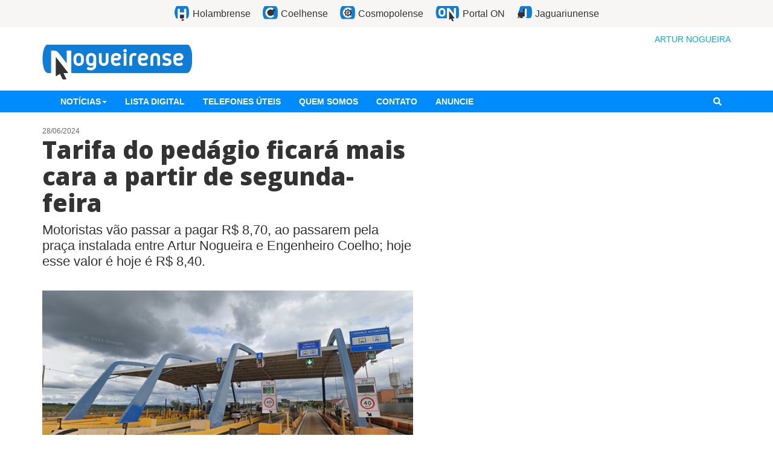

--- FILE ---
content_type: text/html
request_url: https://portalon.com.br/arturnogueira/tarifa-do-pedagio-ficara-mais-cara-a-partir-de-segunda-feira/
body_size: 7873
content:
<!DOCTYPE html><html><head><meta name="viewport" content="width=device-width"/><meta charSet="utf-8"/><title>Tarifa do pedágio ficará mais cara a partir de segunda-feira</title><link rel="apple-touch-icon" sizes="57x57" href="https://images2.nogueirense.com.br/assets2/favicon/apple-icon-57x57.png"/><link rel="apple-touch-icon" sizes="60x60" href="https://images2.nogueirense.com.br/assets2/favicon/apple-icon-60x60.png"/><link rel="apple-touch-icon" sizes="72x72" href="https://images2.nogueirense.com.br/assets2/favicon/apple-icon-72x72.png"/><link rel="apple-touch-icon" sizes="76x76" href="https://images2.nogueirense.com.br/assets2/favicon/apple-icon-76x76.png"/><link rel="apple-touch-icon" sizes="114x114" href="https://images2.nogueirense.com.br/assets2/favicon/apple-icon-114x114.png"/><link rel="apple-touch-icon" sizes="120x120" href="https://images2.nogueirense.com.br/assets2/favicon/apple-icon-120x120.png"/><link rel="apple-touch-icon" sizes="144x144" href="https://images2.nogueirense.com.br/assets2/favicon/apple-icon-144x144.png"/><link rel="apple-touch-icon" sizes="152x152" href="https://images2.nogueirense.com.br/assets2/favicon/apple-icon-152x152.png"/><link rel="apple-touch-icon" sizes="180x180" href="https://images2.nogueirense.com.br/assets2/favicon/apple-icon-180x180.png"/><link rel="icon" type="image/png" sizes="192x192" href="https://images2.nogueirense.com.br/assets2/favicon/android-icon-192x192.png"/><link rel="icon" type="image/png" sizes="32x32" href="https://images2.nogueirense.com.br/assets2/favicon/favicon-32x32.png"/><link rel="icon" type="image/png" sizes="96x96" href="https://images2.nogueirense.com.br/assets2/favicon/favicon-96x96.png"/><link rel="icon" type="image/png" sizes="16x16" href="https://images2.nogueirense.com.br/assets2/favicon/favicon-16x16.png"/><link rel="manifest" href="https://images2.nogueirense.com.br/assets2/favicon/manifest.json"/><link href="https://fonts.googleapis.com/css?family=Open+Sans:400,700,800" rel="stylesheet" type="text/css"/><meta name="msapplication-TileImage" content="https://images2.nogueirense.com.br/assets2/favicon/ms-icon-144x144.png"/><meta name="msapplication-TileColor" content="#ffffff"/><meta name="theme-color" content="#ffffff"/><meta name="robots" content="index, follow"/><meta name="googlebot" content="index, follow, max-snippet:-1, max-image-preview:large, max-video-preview:-1"/><meta name="bingbot" content="index, follow, max-snippet:-1, max-image-preview:large, max-video-preview:-1"/><meta property="fb:app_id" content="194563873946314"/><meta property="og:locale" content="pt-BR"/><meta property="og:type" content="article"/><meta property="og:title" content="Tarifa do pedágio ficará mais cara a partir de segunda-feira"/><meta property="og:description" content="Motoristas vão passar a pagar R$ 8,70, ao passarem pela praça instalada entre Artur Nogueira e Engenheiro Coelho; hoje esse valor é  hoje é R$ 8,40."/><meta name="description" content="Motoristas vão passar a pagar R$ 8,70, ao passarem pela praça instalada entre Artur Nogueira e Engenheiro Coelho; hoje esse valor é  hoje é R$ 8,40."/><meta property="og:site_name" content="Nogueirense"/><meta property="og:url" content="https://portalon.com.br/arturnogueira/tarifa-do-pedagio-ficara-mais-cara-a-partir-de-segunda-feira/"/><meta property="og:image" content="https://images2.nogueirense.com.br/wp-content/uploads/2022/07/pedagioartur1-1656677061-600x386.jpg"/><meta property="og:image:width" content="600"/><meta property="og:image:height" content="420"/><meta name="next-head-count" content="35"/><link rel="preload" href="/arturnogueira/_next/static/css/e31423b808b34753813d.css" as="style"/><link rel="stylesheet" href="/arturnogueira/_next/static/css/e31423b808b34753813d.css" data-n-g=""/><noscript data-n-css=""></noscript><link rel="preload" href="/arturnogueira/_next/static/chunks/webpack.js" as="script"/><link rel="preload" href="/arturnogueira/_next/static/chunks/framework.6fff953eb0f638171baa.js" as="script"/><link rel="preload" href="/arturnogueira/_next/static/chunks/commons.8f5ba9a62324bcf8abc7.js" as="script"/><link rel="preload" href="/arturnogueira/_next/static/chunks/main.js" as="script"/><link rel="preload" href="/arturnogueira/_next/static/chunks/pages/_app.js" as="script"/><link rel="preload" href="/arturnogueira/_next/static/chunks/cb1608f2.60497f6a54359b101b5b.js" as="script"/><link rel="preload" href="/arturnogueira/_next/static/chunks/a9a7754c.13b52d912c9ad5dd80f2.js" as="script"/><link rel="preload" href="/arturnogueira/_next/static/chunks/ee8aee94abdab14cc2f7edd8052c29d55e15d34b.9db56b5a1a66b171e455.js" as="script"/><link rel="preload" href="/arturnogueira/_next/static/chunks/65e1db5a8a911522352afe320dd1b9ce9e92ddf8.e658b35b7a9e74633660.js" as="script"/><link rel="preload" href="/arturnogueira/_next/static/chunks/860d1380de2accc4079a780ac7632a45b46c78c1.c57a5bd4bcb7eed0ed6f.js" as="script"/><link rel="preload" href="/arturnogueira/_next/static/chunks/pages/%5Bslug%5D.js" as="script"/></head><body><div id="__next"><div><div id="fb-root"></div><div class="notifications-component "><div class="notification-container--top-full"></div><div class="notification-container--bottom-full"></div><div class="notification-container--top-left"></div><div class="notification-container--top-right"></div><div class="notification-container--bottom-left"></div><div class="notification-container--bottom-right"></div><div class="notification-container--top-center"></div><div class="notification-container--center"><div class="flex-center"></div></div><div class="notification-container--bottom-center"></div></div><header><div class="top-menu hidden-xs"><ul><li><a href="https://holambrense.com.br" class="holambrense" target="_blank" rel="noopener noreferrer" title="Holambrense"><span>Holambrense</span></a></li><li><a href="https://coelhense.com.br" class="coelhense" target="_blank" rel="noopener noreferrer" title="Coelhense"><span>Coelhense</span></a></li><li><a href="https://cosmopolense.com.br" class="cosmopolense" target="_blank" rel="noopener noreferrer" title="Cosmopolense"><span>Cosmopolense</span></a></li><li><a href="https://portalon.com.br" class="portalon" target="_blank" rel="noopener noreferrer" title="Portal ON"><span>Portal ON</span></a></li><li><a href="https://jaguariunense.com.br" class="jaguariunense" target="_blank" rel="noopener noreferrer" title="Jaguariunense"><span>Jaguariunense</span></a></li></ul></div><div class="container"><div class="row"><div class="col col-sm-6 vertical-center text-left logo-container"><a href="https://portalon.com.br/arturnogueira"><img src="https://images2.nogueirense.com.br/assets2/logo.png" alt="Nogueirense" title="Nogueirense" class="logo img-responsive site-logo notload"/></a></div><div class="col col-sm-4 col-sm-offset-2 text-right hidden-xs"><div class="clima"><div><span class="title"><span class="LinkWid">ARTUR NOGUEIRA</span></span></div></div></div></div></div></header><nav class="navbar show-menu false" id="main-menu"><div class="container"><div class="navbar-header"><button type="button" class="navbar-toggle collapsed" data-toggle="collapse" data-target="#main-collapse" aria-expanded="false"><svg aria-hidden="true" focusable="false" data-prefix="fas" data-icon="bars" class="svg-inline--fa fa-bars fa-w-14 " role="img" xmlns="http://www.w3.org/2000/svg" viewBox="0 0 448 512"><path fill="currentColor" d="M16 132h416c8.837 0 16-7.163 16-16V76c0-8.837-7.163-16-16-16H16C7.163 60 0 67.163 0 76v40c0 8.837 7.163 16 16 16zm0 160h416c8.837 0 16-7.163 16-16v-40c0-8.837-7.163-16-16-16H16c-8.837 0-16 7.163-16 16v40c0 8.837 7.163 16 16 16zm0 160h416c8.837 0 16-7.163 16-16v-40c0-8.837-7.163-16-16-16H16c-8.837 0-16 7.163-16 16v40c0 8.837 7.163 16 16 16z"></path></svg></button><a href="https://portalon.com.br/arturnogueira" class="navbar-brand"><img src="https://images2.nogueirense.com.br/assets2/icone-branco.png" alt="Nogueirense" title="Nogueirense" class="&lt;%= &#x27;logo site-logo notload&#x27; %&gt;"/></a></div><div class="collapse navbar-collapse" id="main-collapse"><ul class="nav navbar-nav menu-icon item-icon"><li><button id="menu-icon"><svg aria-hidden="true" focusable="false" data-prefix="fas" data-icon="bars" class="svg-inline--fa fa-bars fa-w-14 " role="img" xmlns="http://www.w3.org/2000/svg" viewBox="0 0 448 512"><path fill="currentColor" d="M16 132h416c8.837 0 16-7.163 16-16V76c0-8.837-7.163-16-16-16H16C7.163 60 0 67.163 0 76v40c0 8.837 7.163 16 16 16zm0 160h416c8.837 0 16-7.163 16-16v-40c0-8.837-7.163-16-16-16H16c-8.837 0-16 7.163-16 16v40c0 8.837 7.163 16 16 16zm0 160h416c8.837 0 16-7.163 16-16v-40c0-8.837-7.163-16-16-16H16c-8.837 0-16 7.163-16 16v40c0 8.837 7.163 16 16 16z"></path></svg></button></li></ul><ul class="site-menu-icons site-menu-icons-small hidden-sm hidden-md hidden-lg"><li><a href="https://holambrense.com.br" class="holambrense" target="_blank" rel="noopener noreferrer" title="Holambrense">Holambrense</a></li><li><a href="https://coelhense.com.br" class="coelhense" target="_blank" rel="noopener noreferrer" title="Coelhense">Coelhense</a></li><li><a href="https://cosmopolense.com.br" class="cosmopolense" target="_blank" rel="noopener noreferrer" title="Cosmopolense">Cosmopolense</a></li><li><a href="https://portalon.com.br" class="portalon" target="_blank" rel="noopener noreferrer" title="NPortal ON60">Portal ON</a></li><li><a href="https://jaguariunense.com.br" class="jaguariunense" target="_blank" rel="noopener noreferrer" title="Jaguariunense">Jaguariunense</a></li></ul><ul class="nav navbar-nav item item-menu"><li class="dropdown"><button class="dropdown-toggle">Notícias<span class="caret"></span></button></li><li><a href="/arturnogueira/guia/">Lista digital</a></li><li><a href="/arturnogueira/telefones-uteis/">Telefones úteis</a></li><li><a href="/arturnogueira/quemsomos/">Quem somos</a></li><li><a href="/arturnogueira/fale-conosco/">Contato</a></li><li><a href="/arturnogueira/anuncie/">ANUNCIE</a></li></ul><ul class="nav navbar-nav navbar-right search-icon item-icon"><li><button id="search-icon"><svg aria-hidden="true" focusable="false" data-prefix="fas" data-icon="search" class="svg-inline--fa fa-search fa-w-16 " role="img" xmlns="http://www.w3.org/2000/svg" viewBox="0 0 512 512"><path fill="currentColor" d="M505 442.7L405.3 343c-4.5-4.5-10.6-7-17-7H372c27.6-35.3 44-79.7 44-128C416 93.1 322.9 0 208 0S0 93.1 0 208s93.1 208 208 208c48.3 0 92.7-16.4 128-44v16.3c0 6.4 2.5 12.5 7 17l99.7 99.7c9.4 9.4 24.6 9.4 33.9 0l28.3-28.3c9.4-9.4 9.4-24.6.1-34zM208 336c-70.7 0-128-57.2-128-128 0-70.7 57.2-128 128-128 70.7 0 128 57.2 128 128 0 70.7-57.2 128-128 128z"></path></svg></button></li></ul><form id="formSearch" class="navbar-form navbar-right item item-search"><div class="input-group"><input type="text" class="form-control" name="q" placeholder="Faça uma pesquisa" value=""/><span class="input-group-btn"><button class="btn btn-primary" type="submit">Buscar</button></span></div></form></div></div></nav><div class="main" id="main"><div class="main-content" id="main-content"><div class="wrap"><div class="container"><div class="row"><div class="col-main-lg col-md-8 col-sm-7 col-xs-12"><div class="single post-wrap"><div class="content"><small class="post-data">28/06/2024</small><h1 class="post-title">Tarifa do pedágio ficará mais cara a partir de segunda-feira</h1><h4 class="subtitle">Motoristas vão passar a pagar R$ 8,70, ao passarem pela praça instalada entre Artur Nogueira e Engenheiro Coelho; hoje esse valor é  hoje é R$ 8,40.</h4><div><div><p><img decoding="async" loading="lazy" class="alignnone size-full wp-image-5997609" src="https://images2.nogueirense.com.br/wp-content/uploads/2022/07/pedagioartur1-1656677061.jpg" alt="" width="700" height="386" srcset="https://images2.nogueirense.com.br/wp-content/uploads/2022/07/pedagioartur1-1656677061.jpg 700w, https://images2.nogueirense.com.br/wp-content/uploads/2022/07/pedagioartur1-1656677061-300x165.jpg 300w, https://images2.nogueirense.com.br/wp-content/uploads/2022/07/pedagioartur1-1656677061-272x150.jpg 272w, https://images2.nogueirense.com.br/wp-content/uploads/2022/07/pedagioartur1-1656677061-181x100.jpg 181w, https://images2.nogueirense.com.br/wp-content/uploads/2022/07/pedagioartur1-1656677061-435x240.jpg 435w, https://images2.nogueirense.com.br/wp-content/uploads/2022/07/pedagioartur1-1656677061-544x300.jpg 544w, https://images2.nogueirense.com.br/wp-content/uploads/2022/07/pedagioartur1-1656677061-600x331.jpg 600w, https://images2.nogueirense.com.br/wp-content/uploads/2022/07/pedagioartur1-1656677061-689x380.jpg 689w" sizes="(max-width: 700px) 100vw, 700px" /></p>
<p><em>Da redação</em></p>
<p>A partir da próxima segunda-feira, 01 de julho, o motorista que trafegar pelas rodovias paulistas terão que desembolsar ainda mais. Isso porque haverá reajuste nas tarifas dos pedágios em todo o estado de São Paulo. Publicado no Diário Oficial do Estado (DOE), o reajuste será de 3,926% para todas as categorias de veículos em todas as praças de pedágio.</p>
<p>Na praça de pedágio da rodovia Professor Zeferino Vaz (SP-332) entre Artur Nogueira e Engenheiro Coelho passa dos atuais R$ 8,40 para R$ 8,70 para veículo de passeio/eixo comercial. Já para as motos, o valor sobe dos atuais R$ 4,20 para R$ 4,35. Esses valores passam a valer a partir das 0h do dia 1º de julho.</p>
<p>As tarifas irão subir na maioria dos pedágios da região, pois sofrerão aumento as rodovias administradas pelas 17 concessionárias pertencentes às três primeiras etapas do Programa de Concessões Rodoviárias do Estado de São Paulo. O reajuste anual da tarifa está previsto em cada contrato de concessão.</p>
<p><strong>………………………………………………………….</strong></p>
<div>
<p><strong><em>Tem uma sugestão de reportagem?</em><em> Clique <a href="https://nogueirense.com.br/fale-conosco/">aqui </a>e envie para o Portal ON</em></strong></p>
<p><em>É expressamente proibido cópia, reprodução parcial, reprografia, fotocópia ou qualquer forma de extração de informações do site Portal ON sem prévia autorização por escrito do Portal ON, mesmo citando a fonte. Cabível de processo jurídico por cópia e uso indevido.</em></p>
</div>
</div><div class="pswp" tabindex="-1" role="dialog" aria-hidden="true"><div class="pswp__bg"></div><div class="pswp__scroll-wrap"><div class="pswp__container"><div class="pswp__item"></div><div class="pswp__item"></div><div class="pswp__item"></div></div><div class="pswp__ui pswp__ui--hidden"><div class="pswp__top-bar"><div class="pswp__counter"></div><button class="pswp__button pswp__button--close" title="Close (Esc)"></button><button class="pswp__button pswp__button--share" title="Share"></button><button class="pswp__button pswp__button--fs" title="Toggle fullscreen"></button><button class="pswp__button pswp__button--zoom" title="Zoom in/out"></button><div class="pswp__preloader"><div class="pswp__preloader__icn"><div class="pswp__preloader__cut"><div class="pswp__preloader__donut"></div></div></div></div></div><div class="pswp__share-modal pswp__share-modal--hidden pswp__single-tap"><div class="pswp__share-tooltip"></div></div><button class="pswp__button pswp__button--arrow--left" title="Previous (arrow left)"></button><button class="pswp__button pswp__button--arrow--right" title="Next (arrow right)"></button><div class="pswp__caption"><div class="pswp__caption__center"></div></div></div></div></div></div></div><div class="share-bar"><div class="row"><div class="col col-lg-7"><div><div class="fb-like" data-href="https://portalon.com.br/arturnogueira/tarifa-do-pedagio-ficara-mais-cara-a-partir-de-segunda-feira/" data-layout="button_count" data-action="like" data-show-faces="false" data-share="true" data-width="300"></div></div></div><div class="col col-lg-5"><form class="form-inline"><div class="form-group"><div class="input-group"><div class="input-group-addon">Link</div><input type="text" value="https://portalon.com.br/arturnogueira/p/7074123/" id="short_url" class="form-control" readonly=""/></div></div></form></div></div></div><hr/><div class="comentarios"><h2 class="text-uppercase">Comentários</h2><p class="aviso">Não nos responsabilizamos pelos comentários feitos por nossos visitantes, sendo certo que as opiniões aqui prestadas não representam a opinião do Grupo Bússulo Comunicação Ltda.</p><div><div class="fb-comments" data-href="https://portalon.com.br/arturnogueira/tarifa-do-pedagio-ficara-mais-cara-a-partir-de-segunda-feira/" data-width="100%"></div></div></div><div class="visible-xs" style="margin-top:20px"></div></div><div class="LazyLoad"></div></div><div class="col-sidebars-lg col-md-4 col-sm-5 col-xs-12"><div class="row"><div class="col-guia-lg col-xs-12 right-lg"><div class="visible-sm-block visible-md-block visible-lg-block"></div></div><div class="col-sidebar-lg col-xs-12"><div class="visible-sm-block visible-md-block visible-lg-block"></div></div></div></div></div></div></div></div></div><div class="visible-sm-block visible-md-block visible-lg-block"><footer><div class="container"><div class="row"><div class="col-md-3"><a href="https://portalon.com.br/arturnogueira"><img src="https://images2.nogueirense.com.br/assets2/footer-logo.png" alt="Nogueirense" title="Nogueirense" class="logo img-responsive site-logo notload"/></a></div><div class="col-md-7 col no-padding"><div class="col-md-4"><h6>REDAÇÃO</h6>
                  <p>(19) 3877-3764</p></div><div class="col-md-4"><h6>PLANTÃO</h6>
                  <p>(19) 9 8139-4747 (nextel)</p>
                  <p>(19) 9 9636-3293 (vivo)</p>
                  <p>(19) 9 9153-5653 (nextel)</p></div><div class="col-md-4"><h6>COMERCIAL</h6>
                  <p>(19) 9 7404-8080</p>
                  <p>(19) 9 9785-4618</p>
                  <p>(19) 9 9817-9011</p>
                  <p>(19) 9 7133-8101</p></div></div><div class="col-md-2 text-right text-right text-xs-left text-sm-left"><ul class="networks"><li class="facebook"><a href="https://www.facebook.com/nogueirense/" target="_blank" rel="noopener noreferrer"><svg aria-hidden="true" focusable="false" data-prefix="fab" data-icon="facebook-square" class="svg-inline--fa fa-facebook-square fa-w-14 fa-2x " role="img" xmlns="http://www.w3.org/2000/svg" viewBox="0 0 448 512"><path fill="currentColor" d="M400 32H48A48 48 0 0 0 0 80v352a48 48 0 0 0 48 48h137.25V327.69h-63V256h63v-54.64c0-62.15 37-96.48 93.67-96.48 27.14 0 55.52 4.84 55.52 4.84v61h-31.27c-30.81 0-40.42 19.12-40.42 38.73V256h68.78l-11 71.69h-57.78V480H400a48 48 0 0 0 48-48V80a48 48 0 0 0-48-48z"></path></svg></a></li><li class="twitter"><a href="https://twitter.com/sounogueirense/" target="_blank" rel="noopener noreferrer"><svg aria-hidden="true" focusable="false" data-prefix="fab" data-icon="twitter-square" class="svg-inline--fa fa-twitter-square fa-w-14 fa-2x " role="img" xmlns="http://www.w3.org/2000/svg" viewBox="0 0 448 512"><path fill="currentColor" d="M400 32H48C21.5 32 0 53.5 0 80v352c0 26.5 21.5 48 48 48h352c26.5 0 48-21.5 48-48V80c0-26.5-21.5-48-48-48zm-48.9 158.8c.2 2.8.2 5.7.2 8.5 0 86.7-66 186.6-186.6 186.6-37.2 0-71.7-10.8-100.7-29.4 5.3.6 10.4.8 15.8.8 30.7 0 58.9-10.4 81.4-28-28.8-.6-53-19.5-61.3-45.5 10.1 1.5 19.2 1.5 29.6-1.2-30-6.1-52.5-32.5-52.5-64.4v-.8c8.7 4.9 18.9 7.9 29.6 8.3a65.447 65.447 0 0 1-29.2-54.6c0-12.2 3.2-23.4 8.9-33.1 32.3 39.8 80.8 65.8 135.2 68.6-9.3-44.5 24-80.6 64-80.6 18.9 0 35.9 7.9 47.9 20.7 14.8-2.8 29-8.3 41.6-15.8-4.9 15.2-15.2 28-28.8 36.1 13.2-1.4 26-5.1 37.8-10.2-8.9 13.1-20.1 24.7-32.9 34z"></path></svg></a></li><li class="instagram"><a href="https://www.instagram.com/portalnogueirense/" target="_blank" rel="noopener noreferrer"><svg aria-hidden="true" focusable="false" data-prefix="fab" data-icon="instagram-square" class="svg-inline--fa fa-instagram-square fa-w-14 fa-2x " role="img" xmlns="http://www.w3.org/2000/svg" viewBox="0 0 448 512"><path fill="currentColor" d="M224,202.66A53.34,53.34,0,1,0,277.36,256,53.38,53.38,0,0,0,224,202.66Zm124.71-41a54,54,0,0,0-30.41-30.41c-21-8.29-71-6.43-94.3-6.43s-73.25-1.93-94.31,6.43a54,54,0,0,0-30.41,30.41c-8.28,21-6.43,71.05-6.43,94.33S91,329.26,99.32,350.33a54,54,0,0,0,30.41,30.41c21,8.29,71,6.43,94.31,6.43s73.24,1.93,94.3-6.43a54,54,0,0,0,30.41-30.41c8.35-21,6.43-71.05,6.43-94.33S357.1,182.74,348.75,161.67ZM224,338a82,82,0,1,1,82-82A81.9,81.9,0,0,1,224,338Zm85.38-148.3a19.14,19.14,0,1,1,19.13-19.14A19.1,19.1,0,0,1,309.42,189.74ZM400,32H48A48,48,0,0,0,0,80V432a48,48,0,0,0,48,48H400a48,48,0,0,0,48-48V80A48,48,0,0,0,400,32ZM382.88,322c-1.29,25.63-7.14,48.34-25.85,67s-41.4,24.63-67,25.85c-26.41,1.49-105.59,1.49-132,0-25.63-1.29-48.26-7.15-67-25.85s-24.63-41.42-25.85-67c-1.49-26.42-1.49-105.61,0-132,1.29-25.63,7.07-48.34,25.85-67s41.47-24.56,67-25.78c26.41-1.49,105.59-1.49,132,0,25.63,1.29,48.33,7.15,67,25.85s24.63,41.42,25.85,67.05C384.37,216.44,384.37,295.56,382.88,322Z"></path></svg></a></li><li class="youtube"><a href="https://www.youtube.com/channel/UCiOl7oGGC567PMGI1gC8Hmw/" target="_blank" rel="noopener noreferrer"><svg aria-hidden="true" focusable="false" data-prefix="fab" data-icon="youtube-square" class="svg-inline--fa fa-youtube-square fa-w-14 fa-2x " role="img" xmlns="http://www.w3.org/2000/svg" viewBox="0 0 448 512"><path fill="currentColor" d="M186.8 202.1l95.2 54.1-95.2 54.1V202.1zM448 80v352c0 26.5-21.5 48-48 48H48c-26.5 0-48-21.5-48-48V80c0-26.5 21.5-48 48-48h352c26.5 0 48 21.5 48 48zm-42 176.3s0-59.6-7.6-88.2c-4.2-15.8-16.5-28.2-32.2-32.4C337.9 128 224 128 224 128s-113.9 0-142.2 7.7c-15.7 4.2-28 16.6-32.2 32.4-7.6 28.5-7.6 88.2-7.6 88.2s0 59.6 7.6 88.2c4.2 15.8 16.5 27.7 32.2 31.9C110.1 384 224 384 224 384s113.9 0 142.2-7.7c15.7-4.2 28-16.1 32.2-31.9 7.6-28.5 7.6-88.1 7.6-88.1z"></path></svg></a></li></ul></div></div><div class="row"><div class="col-md-3"><p>Bússulo Comunicação LTDA tem todos os direitos sobre o Portal Nogueirense</p></div><div class="col-md-3"><p><a href="/cdn-cgi/l/email-protection" class="__cf_email__" data-cfemail="e68c899488878aa688898193838f9483889583c885898bc88494">[email&#160;protected]</a></p><p><a href="/cdn-cgi/l/email-protection" class="__cf_email__" data-cfemail="e79792858b8e848e83868382a789888092828e9582899482c984888ac98595">[email&#160;protected]</a></p></div><div class="col-md-6 text-right text-right text-xs-left text-sm-left"><p>Rua Maria Marson Sia, 501 - Piso Superior - Bairro São Vicente - Artur Nogueira/SP</p></div></div><div class="row creditos"><div class="col-xs-12 text-center"><small>Design por <a href="http://bussulodesign.com/" target="_blank" rel="noopener noreferrer">Bússulo Design</a> / Tecnologia por <a href="http://www.interagynet.com.br" target="_blank" rel="noopener noreferrer">INTERAGYNET</a></small></div></div></div></footer></div></div></div><script data-cfasync="false" src="/cdn-cgi/scripts/5c5dd728/cloudflare-static/email-decode.min.js"></script><script id="__NEXT_DATA__" type="application/json">{"props":{"pageProps":{"preview":false,"page":null,"mainMenu":{"name":"Principal","slug":"principal","menuId":32,"locations":["PRINCIPAL"],"menuItems":{"nodes":[{"target":null,"order":1,"menuItemId":134487,"label":"Notícias","url":null,"childItems":{"nodes":[{"url":"https://172.31.74.1:5007/category/agricultura/","target":null,"order":2,"menuItemId":3544167,"label":"Agricultura"},{"url":"https://172.31.74.1:5007/category/animais/","target":null,"order":3,"menuItemId":3202488,"label":"Animais"},{"url":"https://172.31.74.1:5007/category/cultura/","target":null,"order":4,"menuItemId":164,"label":"Cultura"},{"url":"https://172.31.74.1:5007/category/cupom-dourado/","target":null,"order":5,"menuItemId":4393769,"label":"Cupom Dourado"},{"url":"https://172.31.74.1:5007/category/educacao/","target":null,"order":6,"menuItemId":165,"label":"Educação"},{"url":"https://172.31.74.1:5007/category/emprego/","target":null,"order":7,"menuItemId":65320,"label":"Emprego"},{"url":"https://172.31.74.1:5007/category/empresas/","target":null,"order":8,"menuItemId":75389,"label":"Empresas"},{"url":"https://172.31.74.1:5007/category/entrevistas/","target":null,"order":9,"menuItemId":4043056,"label":"Entrevista"},{"url":"https://172.31.74.1:5007/category/esporte/","target":null,"order":10,"menuItemId":167,"label":"Esporte"},{"url":"https://172.31.74.1:5007/category/eventos-2/","target":null,"order":11,"menuItemId":4393770,"label":"Eventos"},{"url":"https://172.31.74.1:5007/category/habitacao/","target":null,"order":12,"menuItemId":3202487,"label":"Habitação"},{"url":"https://172.31.74.1:5007/category/informe-publicitario/","target":null,"order":13,"menuItemId":3075694,"label":"Informe Publicitário"},{"url":"https://172.31.74.1:5007/category/infraestrutura/","target":null,"order":14,"menuItemId":52545,"label":"Infraestrutura"},{"url":"https://172.31.74.1:5007/category/meio-ambiente/","target":null,"order":15,"menuItemId":174,"label":"Meio Ambiente"},{"url":"https://172.31.74.1:5007/category/memoria/","target":null,"order":16,"menuItemId":56404,"label":"Memória"},{"url":"https://172.31.74.1:5007/category/plantao/","target":null,"order":17,"menuItemId":115324,"label":"Plantão"},{"url":"https://172.31.74.1:5007/category/politica/","target":null,"order":18,"menuItemId":187,"label":"Política"},{"url":"https://172.31.74.1:5007/category/religiao/","target":null,"order":19,"menuItemId":44537,"label":"Religião"},{"url":"https://172.31.74.1:5007/category/saude/","target":null,"order":20,"menuItemId":181,"label":"Saúde"},{"url":"https://172.31.74.1:5007/category/seguranca/","target":null,"order":21,"menuItemId":179,"label":"Segurança"},{"url":"https://172.31.74.1:5007/category/social-noticias/","target":null,"order":22,"menuItemId":44538,"label":"Social"},{"url":"https://172.31.74.1:5007/category/especial/","target":null,"order":23,"menuItemId":4568943,"label":"Sorteio"},{"url":"https://172.31.74.1:5007/category/transito/","target":null,"order":24,"menuItemId":183,"label":"Trânsito"},{"url":"https://172.31.74.1:5007/category/turismo/","target":null,"order":25,"menuItemId":184,"label":"Turismo"}]}},{"target":null,"order":26,"menuItemId":97969,"label":"Lista digital","url":"http://ws.nogueirense.com.br/guia/","childItems":{"nodes":[]}},{"target":null,"order":27,"menuItemId":159,"label":"Telefones úteis","url":"https://172.31.74.1:5007/telefones-uteis/","childItems":{"nodes":[]}},{"target":null,"order":28,"menuItemId":158,"label":"Quem somos","url":"https://172.31.74.1:5007/quemsomos/","childItems":{"nodes":[]}},{"target":null,"order":29,"menuItemId":156,"label":"Contato","url":"https://172.31.74.1:5007/fale-conosco/","childItems":{"nodes":[]}},{"target":null,"order":30,"menuItemId":76644,"label":"ANUNCIE","url":"http://ws.nogueirense.com.br/anuncie","childItems":{"nodes":[]}}]}},"post":{"id":"cG9zdDo3MDc0MTIz","postId":7074123,"slug":"tarifa-do-pedagio-ficara-mais-cara-a-partir-de-segunda-feira","date":"2024-06-28T13:51:27","status":"publish","title":"Tarifa do pedágio ficará mais cara a partir de segunda-feira","excerpt":"\u003cp\u003eMotoristas vão passar a pagar R$ 8,70, ao passarem pela praça instalada entre Artur Nogueira e Engenheiro Coelho; hoje esse valor é  hoje é R$ 8,40. \u003c/p\u003e\n","content":"\u003cp\u003e\u003cimg decoding=\"async\" loading=\"lazy\" class=\"alignnone size-full wp-image-5997609\" src=\"https://images2.nogueirense.com.br/wp-content/uploads/2022/07/pedagioartur1-1656677061.jpg\" alt=\"\" width=\"700\" height=\"386\" srcset=\"https://images2.nogueirense.com.br/wp-content/uploads/2022/07/pedagioartur1-1656677061.jpg 700w, https://images2.nogueirense.com.br/wp-content/uploads/2022/07/pedagioartur1-1656677061-300x165.jpg 300w, https://images2.nogueirense.com.br/wp-content/uploads/2022/07/pedagioartur1-1656677061-272x150.jpg 272w, https://images2.nogueirense.com.br/wp-content/uploads/2022/07/pedagioartur1-1656677061-181x100.jpg 181w, https://images2.nogueirense.com.br/wp-content/uploads/2022/07/pedagioartur1-1656677061-435x240.jpg 435w, https://images2.nogueirense.com.br/wp-content/uploads/2022/07/pedagioartur1-1656677061-544x300.jpg 544w, https://images2.nogueirense.com.br/wp-content/uploads/2022/07/pedagioartur1-1656677061-600x331.jpg 600w, https://images2.nogueirense.com.br/wp-content/uploads/2022/07/pedagioartur1-1656677061-689x380.jpg 689w\" sizes=\"(max-width: 700px) 100vw, 700px\" /\u003e\u003c/p\u003e\n\u003cp\u003e\u003cem\u003eDa redação\u003c/em\u003e\u003c/p\u003e\n\u003cp\u003eA partir da próxima segunda-feira, 01 de julho, o motorista que trafegar pelas rodovias paulistas terão que desembolsar ainda mais. Isso porque haverá reajuste nas tarifas dos pedágios em todo o estado de São Paulo. Publicado no Diário Oficial do Estado (DOE), o reajuste será de 3,926% para todas as categorias de veículos em todas as praças de pedágio.\u003c/p\u003e\n\u003cp\u003eNa praça de pedágio da rodovia Professor Zeferino Vaz (SP-332) entre Artur Nogueira e Engenheiro Coelho passa dos atuais R$ 8,40 para R$ 8,70 para veículo de passeio/eixo comercial. Já para as motos, o valor sobe dos atuais R$ 4,20 para R$ 4,35. Esses valores passam a valer a partir das 0h do dia 1º de julho.\u003c/p\u003e\n\u003cp\u003eAs tarifas irão subir na maioria dos pedágios da região, pois sofrerão aumento as rodovias administradas pelas 17 concessionárias pertencentes às três primeiras etapas do Programa de Concessões Rodoviárias do Estado de São Paulo. O reajuste anual da tarifa está previsto em cada contrato de concessão.\u003c/p\u003e\n\u003cp\u003e\u003cstrong\u003e………………………………………………………….\u003c/strong\u003e\u003c/p\u003e\n\u003cdiv\u003e\n\u003cp\u003e\u003cstrong\u003e\u003cem\u003eTem uma sugestão de reportagem?\u003c/em\u003e\u003cem\u003e Clique \u003ca href=\"https://nogueirense.com.br/fale-conosco/\"\u003eaqui \u003c/a\u003ee envie para o Portal ON\u003c/em\u003e\u003c/strong\u003e\u003c/p\u003e\n\u003cp\u003e\u003cem\u003eÉ expressamente proibido cópia, reprodução parcial, reprografia, fotocópia ou qualquer forma de extração de informações do site Portal ON sem prévia autorização por escrito do Portal ON, mesmo citando a fonte. Cabível de processo jurídico por cópia e uso indevido.\u003c/em\u003e\u003c/p\u003e\n\u003c/div\u003e\n","_300_150_CROP":{"node":{"sourceUrl":"https://images2.nogueirense.com.br/wp-content/uploads/2022/07/pedagioartur1-1656677061-300x150.jpg"}},"_600_420_CROP":{"node":{"sourceUrl":"https://images2.nogueirense.com.br/wp-content/uploads/2022/07/pedagioartur1-1656677061-600x386.jpg"}},"acf_categoria":{"categoriaPrincipal":{"categoryId":178,"name":"Economia","slug":"economia"}},"acf_post":{"ocultarPublicidades":null,"formContato":null,"emailDestino":null}}},"__N_SSG":true},"page":"/[slug]","query":{"slug":"tarifa-do-pedagio-ficara-mais-cara-a-partir-de-segunda-feira"},"buildId":"fixed","assetPrefix":"/arturnogueira","isFallback":false,"gsp":true}</script><script nomodule="" src="/arturnogueira/_next/static/chunks/polyfills.js"></script><script src="/arturnogueira/_next/static/chunks/webpack.js" async=""></script><script src="/arturnogueira/_next/static/chunks/framework.6fff953eb0f638171baa.js" async=""></script><script src="/arturnogueira/_next/static/chunks/commons.8f5ba9a62324bcf8abc7.js" async=""></script><script src="/arturnogueira/_next/static/chunks/main.js" async=""></script><script src="/arturnogueira/_next/static/chunks/pages/_app.js" async=""></script><script src="/arturnogueira/_next/static/chunks/cb1608f2.60497f6a54359b101b5b.js" async=""></script><script src="/arturnogueira/_next/static/chunks/a9a7754c.13b52d912c9ad5dd80f2.js" async=""></script><script src="/arturnogueira/_next/static/chunks/ee8aee94abdab14cc2f7edd8052c29d55e15d34b.9db56b5a1a66b171e455.js" async=""></script><script src="/arturnogueira/_next/static/chunks/65e1db5a8a911522352afe320dd1b9ce9e92ddf8.e658b35b7a9e74633660.js" async=""></script><script src="/arturnogueira/_next/static/chunks/860d1380de2accc4079a780ac7632a45b46c78c1.c57a5bd4bcb7eed0ed6f.js" async=""></script><script src="/arturnogueira/_next/static/chunks/pages/%5Bslug%5D.js" async=""></script><script src="/arturnogueira/_next/static/fixed/_buildManifest.js" async=""></script><script src="/arturnogueira/_next/static/fixed/_ssgManifest.js" async=""></script><script defer src="https://static.cloudflareinsights.com/beacon.min.js/vcd15cbe7772f49c399c6a5babf22c1241717689176015" integrity="sha512-ZpsOmlRQV6y907TI0dKBHq9Md29nnaEIPlkf84rnaERnq6zvWvPUqr2ft8M1aS28oN72PdrCzSjY4U6VaAw1EQ==" data-cf-beacon='{"version":"2024.11.0","token":"06c5b629460b4bfcb4740d0bc655f423","r":1,"server_timing":{"name":{"cfCacheStatus":true,"cfEdge":true,"cfExtPri":true,"cfL4":true,"cfOrigin":true,"cfSpeedBrain":true},"location_startswith":null}}' crossorigin="anonymous"></script>
</body></html>

--- FILE ---
content_type: text/css
request_url: https://portalon.com.br/arturnogueira/_next/static/css/e31423b808b34753813d.css
body_size: 24438
content:
.svg-inline--fa,svg:not(:root).svg-inline--fa{overflow:visible}.svg-inline--fa{display:inline-block;font-size:inherit;height:1em;vertical-align:-.125em}.svg-inline--fa.fa-lg{vertical-align:-.225em}.svg-inline--fa.fa-w-1{width:.0625em}.svg-inline--fa.fa-w-2{width:.125em}.svg-inline--fa.fa-w-3{width:.1875em}.svg-inline--fa.fa-w-4{width:.25em}.svg-inline--fa.fa-w-5{width:.3125em}.svg-inline--fa.fa-w-6{width:.375em}.svg-inline--fa.fa-w-7{width:.4375em}.svg-inline--fa.fa-w-8{width:.5em}.svg-inline--fa.fa-w-9{width:.5625em}.svg-inline--fa.fa-w-10{width:.625em}.svg-inline--fa.fa-w-11{width:.6875em}.svg-inline--fa.fa-w-12{width:.75em}.svg-inline--fa.fa-w-13{width:.8125em}.svg-inline--fa.fa-w-14{width:.875em}.svg-inline--fa.fa-w-15{width:.9375em}.svg-inline--fa.fa-w-16{width:1em}.svg-inline--fa.fa-w-17{width:1.0625em}.svg-inline--fa.fa-w-18{width:1.125em}.svg-inline--fa.fa-w-19{width:1.1875em}.svg-inline--fa.fa-w-20{width:1.25em}.svg-inline--fa.fa-pull-left{margin-right:.3em;width:auto}.svg-inline--fa.fa-pull-right{margin-left:.3em;width:auto}.svg-inline--fa.fa-border{height:1.5em}.svg-inline--fa.fa-li{width:2em}.svg-inline--fa.fa-fw{width:1.25em}.fa-layers svg.svg-inline--fa{bottom:0;left:0;margin:auto;position:absolute;right:0;top:0}.fa-layers{display:inline-block;height:1em;position:relative;text-align:center;vertical-align:-.125em;width:1em}.fa-layers svg.svg-inline--fa{-webkit-transform-origin:center center;transform-origin:center center}.fa-layers-counter,.fa-layers-text{display:inline-block;position:absolute;text-align:center}.fa-layers-text{left:50%;top:50%;-webkit-transform:translate(-50%,-50%);transform:translate(-50%,-50%);-webkit-transform-origin:center center;transform-origin:center center}.fa-layers-counter{background-color:#ff253a;border-radius:1em;-webkit-box-sizing:border-box;box-sizing:border-box;color:#fff;height:1.5em;line-height:1;max-width:5em;min-width:1.5em;overflow:hidden;padding:.25em;right:0;text-overflow:ellipsis;top:0;-webkit-transform:scale(.25);transform:scale(.25);-webkit-transform-origin:top right;transform-origin:top right}.fa-layers-bottom-right{bottom:0;right:0;top:auto;-webkit-transform:scale(.25);transform:scale(.25);-webkit-transform-origin:bottom right;transform-origin:bottom right}.fa-layers-bottom-left{bottom:0;left:0;right:auto;top:auto;-webkit-transform:scale(.25);transform:scale(.25);-webkit-transform-origin:bottom left;transform-origin:bottom left}.fa-layers-top-right{right:0;top:0;-webkit-transform:scale(.25);transform:scale(.25);-webkit-transform-origin:top right;transform-origin:top right}.fa-layers-top-left{left:0;right:auto;top:0;-webkit-transform:scale(.25);transform:scale(.25);-webkit-transform-origin:top left;transform-origin:top left}.fa-lg{font-size:1.33333em;line-height:.75em;vertical-align:-.0667em}.fa-xs{font-size:.75em}.fa-sm{font-size:.875em}.fa-1x{font-size:1em}.fa-2x{font-size:2em}.fa-3x{font-size:3em}.fa-4x{font-size:4em}.fa-5x{font-size:5em}.fa-6x{font-size:6em}.fa-7x{font-size:7em}.fa-8x{font-size:8em}.fa-9x{font-size:9em}.fa-10x{font-size:10em}.fa-fw{text-align:center;width:1.25em}.fa-ul{list-style-type:none;margin-left:2.5em;padding-left:0}.fa-ul>li{position:relative}.fa-li{left:-2em;position:absolute;text-align:center;width:2em;line-height:inherit}.fa-border{border:.08em solid #eee;border-radius:.1em;padding:.2em .25em .15em}.fa-pull-left{float:left}.fa-pull-right{float:right}.fa.fa-pull-left,.fab.fa-pull-left,.fal.fa-pull-left,.far.fa-pull-left,.fas.fa-pull-left{margin-right:.3em}.fa.fa-pull-right,.fab.fa-pull-right,.fal.fa-pull-right,.far.fa-pull-right,.fas.fa-pull-right{margin-left:.3em}.fa-spin{-webkit-animation:fa-spin 2s linear infinite;animation:fa-spin 2s linear infinite}.fa-pulse{-webkit-animation:fa-spin 1s steps(8) infinite;animation:fa-spin 1s steps(8) infinite}@-webkit-keyframes fa-spin{0%{-webkit-transform:rotate(0deg);transform:rotate(0deg)}to{-webkit-transform:rotate(1turn);transform:rotate(1turn)}}@keyframes fa-spin{0%{-webkit-transform:rotate(0deg);transform:rotate(0deg)}to{-webkit-transform:rotate(1turn);transform:rotate(1turn)}}.fa-rotate-90{-ms-filter:"progid:DXImageTransform.Microsoft.BasicImage(rotation=1)";-webkit-transform:rotate(90deg);transform:rotate(90deg)}.fa-rotate-180{-ms-filter:"progid:DXImageTransform.Microsoft.BasicImage(rotation=2)";-webkit-transform:rotate(180deg);transform:rotate(180deg)}.fa-rotate-270{-ms-filter:"progid:DXImageTransform.Microsoft.BasicImage(rotation=3)";-webkit-transform:rotate(270deg);transform:rotate(270deg)}.fa-flip-horizontal{-ms-filter:"progid:DXImageTransform.Microsoft.BasicImage(rotation=0, mirror=1)";-webkit-transform:scaleX(-1);transform:scaleX(-1)}.fa-flip-vertical{-webkit-transform:scaleY(-1);transform:scaleY(-1)}.fa-flip-both,.fa-flip-horizontal.fa-flip-vertical,.fa-flip-vertical{-ms-filter:"progid:DXImageTransform.Microsoft.BasicImage(rotation=2, mirror=1)"}.fa-flip-both,.fa-flip-horizontal.fa-flip-vertical{-webkit-transform:scale(-1);transform:scale(-1)}:root .fa-flip-both,:root .fa-flip-horizontal,:root .fa-flip-vertical,:root .fa-rotate-90,:root .fa-rotate-180,:root .fa-rotate-270{-webkit-filter:none;filter:none}.fa-stack{display:inline-block;height:2em;position:relative;width:2.5em}.fa-stack-1x,.fa-stack-2x{bottom:0;left:0;margin:auto;position:absolute;right:0;top:0}.svg-inline--fa.fa-stack-1x{height:1em;width:1.25em}.svg-inline--fa.fa-stack-2x{height:2em;width:2.5em}.fa-inverse{color:#fff}.svg-inline--fa .fa-primary{fill:var(--fa-primary-color,currentColor);opacity:1;opacity:var(--fa-primary-opacity,1)}.svg-inline--fa .fa-secondary{fill:var(--fa-secondary-color,currentColor)}.svg-inline--fa .fa-secondary,.svg-inline--fa.fa-swap-opacity .fa-primary{opacity:.4;opacity:var(--fa-secondary-opacity,.4)}.svg-inline--fa.fa-swap-opacity .fa-secondary{opacity:1;opacity:var(--fa-primary-opacity,1)}.svg-inline--fa mask .fa-primary,.svg-inline--fa mask .fa-secondary{fill:#000}.fad.fa-inverse{color:#fff}.notification-container--bottom-center,.notification-container--bottom-full,.notification-container--bottom-left,.notification-container--bottom-right,.notification-container--center,.notification-container--top-center,.notification-container--top-full,.notification-container--top-left,.notification-container--top-right{min-width:325px;position:absolute;pointer-events:all}.notification-container--bottom-center,.notification-container--center,.notification-container--top-center{display:flex;justify-content:center;align-items:center;flex-direction:column;left:calc(50% - 175px);max-width:350px}.notification-container--center{top:20px;height:100%;pointer-events:none}.notification-container--bottom-full,.notification-container--top-full{width:100%;min-width:100%}.notification-container--bottom-full{bottom:0}.flex-center{min-width:325px;display:flex;justify-content:center;align-items:center;flex-direction:column;pointer-events:all}.notification-container--top-center{top:20px}.notification-container--bottom-center{bottom:20px}.notification-container--top-left{left:20px;top:20px}.notification-container--top-right{right:20px;top:20px}.notification-container--bottom-left{left:20px;bottom:20px}.notification-container--bottom-right{bottom:20px;right:20px}.notification-container--mobile-bottom,.notification-container--mobile-top{pointer-events:all;position:absolute}.notification-container--mobile-top{right:20px;left:20px;top:20px}.notification-container--mobile-bottom{right:20px;left:20px;bottom:20px;margin-bottom:-15px}.notification__item--default{background-color:#007bff;border-left:8px solid #0562c7}.notification__item--default .notification__timer{background-color:#007bff}.notification__item--default .notification__timer-filler{background-color:#fff}.notification__item--default .notification__close{background-color:#007bff}.notification__item--success{background-color:#28a745;border-left:8px solid #1f8838}.notification__item--success .notification__timer{background-color:#28a745}.notification__item--success .notification__timer-filler{background-color:#fff}.notification__item--success .notification__close{background-color:#28a745}.notification__item--danger{background-color:#dc3545;border-left:8px solid #bd1120}.notification__item--danger .notification__timer{background-color:#dc3545}.notification__item--danger .notification__timer-filler{background-color:#fff}.notification__item--danger .notification__close{background-color:#dc3545}.notification__item--info{background-color:#17a2b8;border-left:8px solid #138b9e}.notification__item--info .notification__timer{background-color:#17a2b8}.notification__item--info .notification__timer-filler{background-color:#fff}.notification__item--info .notification__close{background-color:#17a2b8}.notification__item--warning{background-color:#eab000;border-left:8px solid #ce9c09}.notification__item--warning .notification__timer{background-color:#eab000}.notification__item--warning .notification__timer-filler{background-color:#fff}.notification__item--warning .notification__close{background-color:#eab000}.notification__item--awesome{background-color:#685dc3;border-left:8px solid #4c3fb1}.notification__item--awesome .notification__timer{background-color:#685dc3}.notification__item--awesome .notification__timer-filler{background-color:#fff}.notification__item--awesome .notification__close{background-color:#685dc3}@-webkit-keyframes timer{0%{width:100%}to{width:0}}@keyframes timer{0%{width:100%}to{width:0}}.notifications-component{position:fixed;z-index:9000;pointer-events:none;width:100%;height:100%}.notification__item{display:flex;position:relative;border-radius:3px;margin-bottom:15px;-webkit-box-shadow:1px 3px 4px rgba(0,0,0,.2);box-shadow:1px 3px 4px rgba(0,0,0,.2);cursor:pointer}.notification-container--bottom-full .notification__item,.notification-container--top-full .notification__item{margin-bottom:0;border-radius:0}.notification__timer{width:100%;margin-top:10px}.notification__timer,.notification__timer-filler{height:3px;border-radius:5px}.notification__title{color:#fff;font-weight:700;font-size:14px;margin-top:5px;margin-bottom:5px}.notification__message{color:#fff;max-width:calc(100% - 15px);font-size:14px;line-height:150%;word-wrap:break-word;margin-bottom:0;margin-top:0}.notification__content{padding:8px 15px;display:inline-block;width:100%}.notification__close{width:18px;height:18px;border-radius:50%;display:inline-block;position:absolute;right:10px;top:10px}.notification__close:after{content:"\D7";position:absolute;-webkit-transform:translate(-50%,-50%);transform:translate(-50%,-50%);color:#fff;font-size:12px;left:50%;top:50%}.notification-container--mobile-bottom .notification,.notification-container--mobile-bottom .notification__item,.notification-container--mobile-top .notification,.notification-container--mobile-top .notification__item{max-width:100%;width:100%}.notification-container--bottom-right .notification,.notification-container--top-right .notification{margin-left:auto}.notification-container--bottom-left .notification,.notification-container--top-left .notification{margin-right:auto}.notification-container--mobile-bottom .notification,.notification-container--mobile-top .notification{margin-left:auto;margin-right:auto}.slick-slider{-webkit-box-sizing:border-box;box-sizing:border-box;-webkit-user-select:none;-ms-user-select:none;user-select:none;-webkit-touch-callout:none;-khtml-user-select:none;touch-action:pan-y;-webkit-tap-highlight-color:transparent}.slick-list,.slick-slider{position:relative;display:block}.slick-list{overflow:hidden;margin:0;padding:0}.slick-list:focus{outline:none}.slick-list.dragging{cursor:pointer;cursor:hand}.slick-slider .slick-list,.slick-slider .slick-track{-webkit-transform:translateZ(0);transform:translateZ(0)}.slick-track{position:relative;top:0;left:0;display:block;margin-left:auto;margin-right:auto}.slick-track:after,.slick-track:before{display:table;content:""}.slick-track:after{clear:both}.slick-loading .slick-track{visibility:hidden}.slick-slide{display:none;float:left;height:100%;min-height:1px}[dir=rtl] .slick-slide{float:right}.slick-slide img{display:block}.slick-slide.slick-loading img{display:none}.slick-slide.dragging img{pointer-events:none}.slick-initialized .slick-slide{display:block}.slick-loading .slick-slide{visibility:hidden}.slick-vertical .slick-slide{display:block;height:auto;border:1px solid transparent}.slick-arrow.slick-hidden{display:none}.slick-loading .slick-list{background:#fff url(/arturnogueira/_next/static/media/ajax-loader.fb6f3c230cb846e25247dfaa1da94d8f.gif) 50% no-repeat}@font-face{font-family:slick;font-weight:400;font-style:normal;src:url(/arturnogueira/_next/static/media/slick.a4e97f5a2a64f0ab132323fbeb33ae29.eot);src:url(/arturnogueira/_next/static/media/slick.a4e97f5a2a64f0ab132323fbeb33ae29.eot) format("embedded-opentype"),url(/arturnogueira/_next/static/media/slick.295183786cd8a138986521d9f388a286.woff) format("woff"),url(/arturnogueira/_next/static/media/slick.c94f7671dcc99dce43e22a89f486f7c2.ttf) format("truetype"),url(/arturnogueira/_next/static/media/slick.2630a3e3eab21c607e21576571b95b9d.svg) format("svg")}.slick-next,.slick-prev{font-size:0;line-height:0;position:absolute;top:50%;display:block;width:20px;height:20px;padding:0;-webkit-transform:translateY(-50%);transform:translateY(-50%);cursor:pointer;border:none}.slick-next,.slick-next:focus,.slick-next:hover,.slick-prev,.slick-prev:focus,.slick-prev:hover{color:transparent;outline:none;background:transparent}.slick-next:focus:before,.slick-next:hover:before,.slick-prev:focus:before,.slick-prev:hover:before{opacity:1}.slick-next.slick-disabled:before,.slick-prev.slick-disabled:before{opacity:.25}.slick-next:before,.slick-prev:before{font-family:slick;font-size:20px;line-height:1;opacity:.75;color:#fff;-webkit-font-smoothing:antialiased;-moz-osx-font-smoothing:grayscale}.slick-prev{left:-25px}[dir=rtl] .slick-prev{right:-25px;left:auto}.slick-prev:before{content:"←"}[dir=rtl] .slick-prev:before{content:"→"}.slick-next{right:-25px}[dir=rtl] .slick-next{right:auto;left:-25px}.slick-next:before{content:"→"}[dir=rtl] .slick-next:before{content:"←"}.slick-dotted.slick-slider{margin-bottom:30px}.slick-dots{position:absolute;bottom:-25px;display:block;width:100%;padding:0;margin:0;list-style:none;text-align:center}.slick-dots li{position:relative;display:inline-block;margin:0 5px;padding:0}.slick-dots li,.slick-dots li button{width:20px;height:20px;cursor:pointer}.slick-dots li button{font-size:0;line-height:0;display:block;padding:5px;color:transparent;border:0;outline:none;background:transparent}.slick-dots li button:focus,.slick-dots li button:hover{outline:none}.slick-dots li button:focus:before,.slick-dots li button:hover:before{opacity:1}.slick-dots li button:before{font-family:slick;font-size:6px;line-height:20px;position:absolute;top:0;left:0;width:20px;height:20px;content:"•";text-align:center;opacity:.25;color:#000;-webkit-font-smoothing:antialiased;-moz-osx-font-smoothing:grayscale}.slick-dots li.slick-active button:before{opacity:.75;color:#000}html{font-family:sans-serif;-ms-text-size-adjust:100%;-webkit-text-size-adjust:100%}body{margin:0}article,aside,details,figcaption,figure,footer,header,hgroup,main,menu,nav,section,summary{display:block}audio,canvas,progress,video{display:inline-block;vertical-align:baseline}audio:not([controls]){display:none;height:0}[hidden],template{display:none}a{background-color:transparent}a:active,a:hover{outline:0}abbr[title]{border-bottom:1px dotted}b,strong{font-weight:700}dfn{font-style:italic}h1{font-size:2em;margin:.67em 0}mark{background:#ff0;color:#000}small{font-size:80%}sub,sup{font-size:75%;line-height:0;position:relative;vertical-align:baseline}sup{top:-.5em}sub{bottom:-.25em}img{border:0}svg:not(:root){overflow:hidden}figure{margin:1em 40px}hr{-webkit-box-sizing:content-box;box-sizing:content-box;height:0}pre{overflow:auto}code,kbd,pre,samp{font-family:monospace,monospace;font-size:1em}button,input,optgroup,select,textarea{color:inherit;font:inherit;margin:0}button{overflow:visible}button,select{text-transform:none}button,html input[type=button],input[type=reset],input[type=submit]{-webkit-appearance:button;cursor:pointer}button[disabled],html input[disabled]{cursor:default}button::-moz-focus-inner,input::-moz-focus-inner{border:0;padding:0}input{line-height:normal}input[type=checkbox],input[type=radio]{-webkit-box-sizing:border-box;box-sizing:border-box;padding:0}input[type=number]::-webkit-inner-spin-button,input[type=number]::-webkit-outer-spin-button{height:auto}input[type=search]{-webkit-appearance:textfield;-webkit-box-sizing:content-box;box-sizing:content-box}input[type=search]::-webkit-search-cancel-button,input[type=search]::-webkit-search-decoration{-webkit-appearance:none}fieldset{border:1px solid silver;margin:0 2px;padding:.35em .625em .75em}textarea{overflow:auto}optgroup{font-weight:700}table{border-collapse:collapse;border-spacing:0}td,th{padding:0}/*! Source: https://github.com/h5bp/html5-boilerplate/blob/master/src/css/main.css */@media print{*,:after,:before{background:transparent!important;color:#000!important;-webkit-box-shadow:none!important;box-shadow:none!important;text-shadow:none!important}a,a:visited{text-decoration:underline}a[href]:after{content:" (" attr(href) ")"}abbr[title]:after{content:" (" attr(title) ")"}a[href^="#"]:after,a[href^="javascript:"]:after{content:""}blockquote,pre{border:1px solid #999;page-break-inside:avoid}thead{display:table-header-group}img,tr{page-break-inside:avoid}img{max-width:100%!important}h2,h3,p{orphans:3;widows:3}h2,h3{page-break-after:avoid}.navbar{display:none}.btn>.caret,.dropup>.btn>.caret{border-top-color:#000!important}.label{border:1px solid #000}.table{border-collapse:collapse!important}.table td,.table th{background-color:#fff!important}.table-bordered td,.table-bordered th{border:1px solid #ddd!important}}*,:after,:before{-webkit-box-sizing:border-box;box-sizing:border-box}html{font-size:10px;-webkit-tap-highlight-color:rgba(0,0,0,0)}body{font-family:ProximaNova-Regular,Helvetica,Arial,sans-serif;font-size:14px;line-height:1.42857143;color:#333;background-color:#fff}button,input,select,textarea{font-family:inherit;font-size:inherit;line-height:inherit}a{color:#008bfc;text-decoration:none}a:focus,a:hover{color:#0061b0;text-decoration:underline}a:focus{outline:thin dotted;outline:5px auto -webkit-focus-ring-color;outline-offset:-2px}figure{margin:0}img{vertical-align:middle}.carousel-inner>.item>a>img,.carousel-inner>.item>img,.img-responsive{display:block;max-width:100%;height:auto}.img-rounded{border-radius:0}.img-thumbnail{padding:4px;line-height:1.42857143;background-color:#fff;border:1px solid #ddd;border-radius:0;-webkit-transition:all .2s ease-in-out;transition:all .2s ease-in-out;display:inline-block;max-width:100%;height:auto}.img-circle{border-radius:50%}hr{margin-top:20px;margin-bottom:20px;border:0;border-top:1px solid #eee}.sr-only{position:absolute;width:1px;height:1px;margin:-1px;padding:0;overflow:hidden;clip:rect(0,0,0,0);border:0}.sr-only-focusable:active,.sr-only-focusable:focus{position:static;width:auto;height:auto;margin:0;overflow:visible;clip:auto}[role=button]{cursor:pointer}.h1,.h2,.h3,.h4,.h5,.h6,h1,h2,h3,h4,h5,h6{font-family:inherit;font-weight:500;line-height:1.1;color:inherit}.h1 .small,.h1 small,.h2 .small,.h2 small,.h3 .small,.h3 small,.h4 .small,.h4 small,.h5 .small,.h5 small,.h6 .small,.h6 small,h1 .small,h1 small,h2 .small,h2 small,h3 .small,h3 small,h4 .small,h4 small,h5 .small,h5 small,h6 .small,h6 small{font-weight:400;line-height:1;color:#777}.h1,.h2,.h3,h1,h2,h3{margin-top:20px;margin-bottom:10px}.h1 .small,.h1 small,.h2 .small,.h2 small,.h3 .small,.h3 small,h1 .small,h1 small,h2 .small,h2 small,h3 .small,h3 small{font-size:65%}.h4,.h5,.h6,h4,h5,h6{margin-top:10px;margin-bottom:10px}.h4 .small,.h4 small,.h5 .small,.h5 small,.h6 .small,.h6 small,h4 .small,h4 small,h5 .small,h5 small,h6 .small,h6 small{font-size:75%}.h1,h1{font-size:36px}.h2,h2{font-size:30px}.h3,h3{font-size:24px}.h4,h4{font-size:18px}.h5,h5{font-size:14px}.h6,h6{font-size:12px}p{margin:0 0 10px}.lead{margin-bottom:20px;font-size:16px;font-weight:300;line-height:1.4}@media(min-width:768px){.lead{font-size:21px}}.small,small{font-size:85%}.mark,mark{background-color:#fcf8e3;padding:.2em}.text-left{text-align:left}.text-right{text-align:right}.text-center{text-align:center}.text-justify{text-align:justify}.text-nowrap{white-space:nowrap}.text-lowercase{text-transform:lowercase}.text-uppercase{text-transform:uppercase}.text-capitalize{text-transform:capitalize}.text-muted{color:#777}.text-primary{color:#008bfc}a.text-primary:focus,a.text-primary:hover{color:#006fc9}.text-success{color:#3c763d}a.text-success:focus,a.text-success:hover{color:#2b542c}.text-info{color:#31708f}a.text-info:focus,a.text-info:hover{color:#245269}.text-warning{color:#8a6d3b}a.text-warning:focus,a.text-warning:hover{color:#66512c}.text-danger{color:#a94442}a.text-danger:focus,a.text-danger:hover{color:#843534}.bg-primary{color:#fff;background-color:#008bfc}a.bg-primary:focus,a.bg-primary:hover{background-color:#006fc9}.bg-success{background-color:#dff0d8}a.bg-success:focus,a.bg-success:hover{background-color:#c1e2b3}.bg-info{background-color:#d9edf7}a.bg-info:focus,a.bg-info:hover{background-color:#afd9ee}.bg-warning{background-color:#fcf8e3}a.bg-warning:focus,a.bg-warning:hover{background-color:#f7ecb5}.bg-danger{background-color:#f2dede}a.bg-danger:focus,a.bg-danger:hover{background-color:#e4b9b9}.page-header{padding-bottom:9px;margin:40px 0 20px;border-bottom:1px solid #eee}ol,ul{margin-top:0;margin-bottom:10px}ol ol,ol ul,ul ol,ul ul{margin-bottom:0}.list-inline,.list-unstyled{padding-left:0;list-style:none}.list-inline{margin-left:-5px}.list-inline>li{display:inline-block;padding-left:5px;padding-right:5px}dl{margin-top:0;margin-bottom:20px}dd,dt{line-height:1.42857143}dt{font-weight:700}dd{margin-left:0}@media(min-width:768px){.dl-horizontal dt{float:left;width:160px;clear:left;text-align:right;overflow:hidden;text-overflow:ellipsis;white-space:nowrap}.dl-horizontal dd{margin-left:180px}}abbr[data-original-title],abbr[title]{cursor:help;border-bottom:1px dotted #777}.initialism{font-size:90%;text-transform:uppercase}blockquote{padding:10px 20px;margin:0 0 20px;font-size:17.5px;border-left:5px solid #eee}blockquote ol:last-child,blockquote p:last-child,blockquote ul:last-child{margin-bottom:0}blockquote .small,blockquote footer,blockquote small{display:block;font-size:80%;line-height:1.42857143;color:#777}blockquote .small:before,blockquote footer:before,blockquote small:before{content:"— "}.blockquote-reverse,blockquote.pull-right{padding-right:15px;padding-left:0;border-right:5px solid #eee;border-left:0;text-align:right}.blockquote-reverse .small:before,.blockquote-reverse footer:before,.blockquote-reverse small:before,blockquote.pull-right .small:before,blockquote.pull-right footer:before,blockquote.pull-right small:before{content:""}.blockquote-reverse .small:after,.blockquote-reverse footer:after,.blockquote-reverse small:after,blockquote.pull-right .small:after,blockquote.pull-right footer:after,blockquote.pull-right small:after{content:" —"}address{margin-bottom:20px;font-style:normal;line-height:1.42857143}code,kbd,pre,samp{font-family:Menlo,Monaco,Consolas,Courier New,monospace}code{color:#c7254e;background-color:#f9f2f4}code,kbd{padding:2px 4px;font-size:90%;border-radius:0}kbd{color:#fff;background-color:#333;-webkit-box-shadow:inset 0 -1px 0 rgba(0,0,0,.25);box-shadow:inset 0 -1px 0 rgba(0,0,0,.25)}kbd kbd{padding:0;font-size:100%;font-weight:700;-webkit-box-shadow:none;box-shadow:none}pre{display:block;padding:9.5px;margin:0 0 10px;font-size:13px;line-height:1.42857143;word-break:break-all;word-wrap:break-word;color:#333;background-color:#f5f5f5;border:1px solid #ccc}pre,pre code{border-radius:0}pre code{padding:0;font-size:inherit;color:inherit;white-space:pre-wrap;background-color:transparent}.pre-scrollable{max-height:340px;overflow-y:scroll}.container{margin-right:auto;margin-left:auto;padding-left:15px;padding-right:15px}@media(min-width:768px){.container{width:750px}}@media(min-width:992px){.container{width:970px}}@media(min-width:1200px){.container{width:1170px}}.container-fluid{margin-right:auto;margin-left:auto;padding-left:15px;padding-right:15px}.row{margin-left:-15px;margin-right:-15px}.col-lg-1,.col-lg-2,.col-lg-3,.col-lg-4,.col-lg-5,.col-lg-6,.col-lg-7,.col-lg-8,.col-lg-9,.col-lg-10,.col-lg-11,.col-lg-12,.col-md-1,.col-md-2,.col-md-3,.col-md-4,.col-md-5,.col-md-6,.col-md-7,.col-md-8,.col-md-9,.col-md-10,.col-md-11,.col-md-12,.col-sm-1,.col-sm-2,.col-sm-3,.col-sm-4,.col-sm-5,.col-sm-6,.col-sm-7,.col-sm-8,.col-sm-9,.col-sm-10,.col-sm-11,.col-sm-12,.col-xs-1,.col-xs-2,.col-xs-3,.col-xs-4,.col-xs-5,.col-xs-6,.col-xs-7,.col-xs-8,.col-xs-9,.col-xs-10,.col-xs-11,.col-xs-12{position:relative;min-height:1px;padding-left:15px;padding-right:15px}.col-xs-1,.col-xs-2,.col-xs-3,.col-xs-4,.col-xs-5,.col-xs-6,.col-xs-7,.col-xs-8,.col-xs-9,.col-xs-10,.col-xs-11,.col-xs-12{float:left}.col-xs-12{width:100%}.col-xs-11{width:91.66666667%}.col-xs-10{width:83.33333333%}.col-xs-9{width:75%}.col-xs-8{width:66.66666667%}.col-xs-7{width:58.33333333%}.col-xs-6{width:50%}.col-xs-5{width:41.66666667%}.col-xs-4{width:33.33333333%}.col-xs-3{width:25%}.col-xs-2{width:16.66666667%}.col-xs-1{width:8.33333333%}.col-xs-pull-12{right:100%}.col-xs-pull-11{right:91.66666667%}.col-xs-pull-10{right:83.33333333%}.col-xs-pull-9{right:75%}.col-xs-pull-8{right:66.66666667%}.col-xs-pull-7{right:58.33333333%}.col-xs-pull-6{right:50%}.col-xs-pull-5{right:41.66666667%}.col-xs-pull-4{right:33.33333333%}.col-xs-pull-3{right:25%}.col-xs-pull-2{right:16.66666667%}.col-xs-pull-1{right:8.33333333%}.col-xs-pull-0{right:auto}.col-xs-push-12{left:100%}.col-xs-push-11{left:91.66666667%}.col-xs-push-10{left:83.33333333%}.col-xs-push-9{left:75%}.col-xs-push-8{left:66.66666667%}.col-xs-push-7{left:58.33333333%}.col-xs-push-6{left:50%}.col-xs-push-5{left:41.66666667%}.col-xs-push-4{left:33.33333333%}.col-xs-push-3{left:25%}.col-xs-push-2{left:16.66666667%}.col-xs-push-1{left:8.33333333%}.col-xs-push-0{left:auto}.col-xs-offset-12{margin-left:100%}.col-xs-offset-11{margin-left:91.66666667%}.col-xs-offset-10{margin-left:83.33333333%}.col-xs-offset-9{margin-left:75%}.col-xs-offset-8{margin-left:66.66666667%}.col-xs-offset-7{margin-left:58.33333333%}.col-xs-offset-6{margin-left:50%}.col-xs-offset-5{margin-left:41.66666667%}.col-xs-offset-4{margin-left:33.33333333%}.col-xs-offset-3{margin-left:25%}.col-xs-offset-2{margin-left:16.66666667%}.col-xs-offset-1{margin-left:8.33333333%}.col-xs-offset-0{margin-left:0}@media(min-width:768px){.col-sm-1,.col-sm-2,.col-sm-3,.col-sm-4,.col-sm-5,.col-sm-6,.col-sm-7,.col-sm-8,.col-sm-9,.col-sm-10,.col-sm-11,.col-sm-12{float:left}.col-sm-12{width:100%}.col-sm-11{width:91.66666667%}.col-sm-10{width:83.33333333%}.col-sm-9{width:75%}.col-sm-8{width:66.66666667%}.col-sm-7{width:58.33333333%}.col-sm-6{width:50%}.col-sm-5{width:41.66666667%}.col-sm-4{width:33.33333333%}.col-sm-3{width:25%}.col-sm-2{width:16.66666667%}.col-sm-1{width:8.33333333%}.col-sm-pull-12{right:100%}.col-sm-pull-11{right:91.66666667%}.col-sm-pull-10{right:83.33333333%}.col-sm-pull-9{right:75%}.col-sm-pull-8{right:66.66666667%}.col-sm-pull-7{right:58.33333333%}.col-sm-pull-6{right:50%}.col-sm-pull-5{right:41.66666667%}.col-sm-pull-4{right:33.33333333%}.col-sm-pull-3{right:25%}.col-sm-pull-2{right:16.66666667%}.col-sm-pull-1{right:8.33333333%}.col-sm-pull-0{right:auto}.col-sm-push-12{left:100%}.col-sm-push-11{left:91.66666667%}.col-sm-push-10{left:83.33333333%}.col-sm-push-9{left:75%}.col-sm-push-8{left:66.66666667%}.col-sm-push-7{left:58.33333333%}.col-sm-push-6{left:50%}.col-sm-push-5{left:41.66666667%}.col-sm-push-4{left:33.33333333%}.col-sm-push-3{left:25%}.col-sm-push-2{left:16.66666667%}.col-sm-push-1{left:8.33333333%}.col-sm-push-0{left:auto}.col-sm-offset-12{margin-left:100%}.col-sm-offset-11{margin-left:91.66666667%}.col-sm-offset-10{margin-left:83.33333333%}.col-sm-offset-9{margin-left:75%}.col-sm-offset-8{margin-left:66.66666667%}.col-sm-offset-7{margin-left:58.33333333%}.col-sm-offset-6{margin-left:50%}.col-sm-offset-5{margin-left:41.66666667%}.col-sm-offset-4{margin-left:33.33333333%}.col-sm-offset-3{margin-left:25%}.col-sm-offset-2{margin-left:16.66666667%}.col-sm-offset-1{margin-left:8.33333333%}.col-sm-offset-0{margin-left:0}}@media(min-width:992px){.col-md-1,.col-md-2,.col-md-3,.col-md-4,.col-md-5,.col-md-6,.col-md-7,.col-md-8,.col-md-9,.col-md-10,.col-md-11,.col-md-12{float:left}.col-md-12{width:100%}.col-md-11{width:91.66666667%}.col-md-10{width:83.33333333%}.col-md-9{width:75%}.col-md-8{width:66.66666667%}.col-md-7{width:58.33333333%}.col-md-6{width:50%}.col-md-5{width:41.66666667%}.col-md-4{width:33.33333333%}.col-md-3{width:25%}.col-md-2{width:16.66666667%}.col-md-1{width:8.33333333%}.col-md-pull-12{right:100%}.col-md-pull-11{right:91.66666667%}.col-md-pull-10{right:83.33333333%}.col-md-pull-9{right:75%}.col-md-pull-8{right:66.66666667%}.col-md-pull-7{right:58.33333333%}.col-md-pull-6{right:50%}.col-md-pull-5{right:41.66666667%}.col-md-pull-4{right:33.33333333%}.col-md-pull-3{right:25%}.col-md-pull-2{right:16.66666667%}.col-md-pull-1{right:8.33333333%}.col-md-pull-0{right:auto}.col-md-push-12{left:100%}.col-md-push-11{left:91.66666667%}.col-md-push-10{left:83.33333333%}.col-md-push-9{left:75%}.col-md-push-8{left:66.66666667%}.col-md-push-7{left:58.33333333%}.col-md-push-6{left:50%}.col-md-push-5{left:41.66666667%}.col-md-push-4{left:33.33333333%}.col-md-push-3{left:25%}.col-md-push-2{left:16.66666667%}.col-md-push-1{left:8.33333333%}.col-md-push-0{left:auto}.col-md-offset-12{margin-left:100%}.col-md-offset-11{margin-left:91.66666667%}.col-md-offset-10{margin-left:83.33333333%}.col-md-offset-9{margin-left:75%}.col-md-offset-8{margin-left:66.66666667%}.col-md-offset-7{margin-left:58.33333333%}.col-md-offset-6{margin-left:50%}.col-md-offset-5{margin-left:41.66666667%}.col-md-offset-4{margin-left:33.33333333%}.col-md-offset-3{margin-left:25%}.col-md-offset-2{margin-left:16.66666667%}.col-md-offset-1{margin-left:8.33333333%}.col-md-offset-0{margin-left:0}}@media(min-width:1200px){.col-lg-1,.col-lg-2,.col-lg-3,.col-lg-4,.col-lg-5,.col-lg-6,.col-lg-7,.col-lg-8,.col-lg-9,.col-lg-10,.col-lg-11,.col-lg-12{float:left}.col-lg-12{width:100%}.col-lg-11{width:91.66666667%}.col-lg-10{width:83.33333333%}.col-lg-9{width:75%}.col-lg-8{width:66.66666667%}.col-lg-7{width:58.33333333%}.col-lg-6{width:50%}.col-lg-5{width:41.66666667%}.col-lg-4{width:33.33333333%}.col-lg-3{width:25%}.col-lg-2{width:16.66666667%}.col-lg-1{width:8.33333333%}.col-lg-pull-12{right:100%}.col-lg-pull-11{right:91.66666667%}.col-lg-pull-10{right:83.33333333%}.col-lg-pull-9{right:75%}.col-lg-pull-8{right:66.66666667%}.col-lg-pull-7{right:58.33333333%}.col-lg-pull-6{right:50%}.col-lg-pull-5{right:41.66666667%}.col-lg-pull-4{right:33.33333333%}.col-lg-pull-3{right:25%}.col-lg-pull-2{right:16.66666667%}.col-lg-pull-1{right:8.33333333%}.col-lg-pull-0{right:auto}.col-lg-push-12{left:100%}.col-lg-push-11{left:91.66666667%}.col-lg-push-10{left:83.33333333%}.col-lg-push-9{left:75%}.col-lg-push-8{left:66.66666667%}.col-lg-push-7{left:58.33333333%}.col-lg-push-6{left:50%}.col-lg-push-5{left:41.66666667%}.col-lg-push-4{left:33.33333333%}.col-lg-push-3{left:25%}.col-lg-push-2{left:16.66666667%}.col-lg-push-1{left:8.33333333%}.col-lg-push-0{left:auto}.col-lg-offset-12{margin-left:100%}.col-lg-offset-11{margin-left:91.66666667%}.col-lg-offset-10{margin-left:83.33333333%}.col-lg-offset-9{margin-left:75%}.col-lg-offset-8{margin-left:66.66666667%}.col-lg-offset-7{margin-left:58.33333333%}.col-lg-offset-6{margin-left:50%}.col-lg-offset-5{margin-left:41.66666667%}.col-lg-offset-4{margin-left:33.33333333%}.col-lg-offset-3{margin-left:25%}.col-lg-offset-2{margin-left:16.66666667%}.col-lg-offset-1{margin-left:8.33333333%}.col-lg-offset-0{margin-left:0}}table{background-color:transparent}caption{padding-top:8px;padding-bottom:8px;color:#777}caption,th{text-align:left}.table{width:100%;max-width:100%;margin-bottom:20px}.table>tbody>tr>td,.table>tbody>tr>th,.table>tfoot>tr>td,.table>tfoot>tr>th,.table>thead>tr>td,.table>thead>tr>th{padding:8px;line-height:1.42857143;vertical-align:top;border-top:1px solid #ddd}.table>thead>tr>th{vertical-align:bottom;border-bottom:2px solid #ddd}.table>caption+thead>tr:first-child>td,.table>caption+thead>tr:first-child>th,.table>colgroup+thead>tr:first-child>td,.table>colgroup+thead>tr:first-child>th,.table>thead:first-child>tr:first-child>td,.table>thead:first-child>tr:first-child>th{border-top:0}.table>tbody+tbody{border-top:2px solid #ddd}.table .table{background-color:#fff}.table-condensed>tbody>tr>td,.table-condensed>tbody>tr>th,.table-condensed>tfoot>tr>td,.table-condensed>tfoot>tr>th,.table-condensed>thead>tr>td,.table-condensed>thead>tr>th{padding:5px}.table-bordered,.table-bordered>tbody>tr>td,.table-bordered>tbody>tr>th,.table-bordered>tfoot>tr>td,.table-bordered>tfoot>tr>th,.table-bordered>thead>tr>td,.table-bordered>thead>tr>th{border:1px solid #ddd}.table-bordered>thead>tr>td,.table-bordered>thead>tr>th{border-bottom-width:2px}.table-striped>tbody>tr:nth-of-type(odd){background-color:#f9f9f9}.table-hover>tbody>tr:hover{background-color:#f5f5f5}table col[class*=col-]{position:static;float:none;display:table-column}table td[class*=col-],table th[class*=col-]{position:static;float:none;display:table-cell}.table>tbody>tr.active>td,.table>tbody>tr.active>th,.table>tbody>tr>td.active,.table>tbody>tr>th.active,.table>tfoot>tr.active>td,.table>tfoot>tr.active>th,.table>tfoot>tr>td.active,.table>tfoot>tr>th.active,.table>thead>tr.active>td,.table>thead>tr.active>th,.table>thead>tr>td.active,.table>thead>tr>th.active{background-color:#f5f5f5}.table-hover>tbody>tr.active:hover>td,.table-hover>tbody>tr.active:hover>th,.table-hover>tbody>tr:hover>.active,.table-hover>tbody>tr>td.active:hover,.table-hover>tbody>tr>th.active:hover{background-color:#e8e8e8}.table>tbody>tr.success>td,.table>tbody>tr.success>th,.table>tbody>tr>td.success,.table>tbody>tr>th.success,.table>tfoot>tr.success>td,.table>tfoot>tr.success>th,.table>tfoot>tr>td.success,.table>tfoot>tr>th.success,.table>thead>tr.success>td,.table>thead>tr.success>th,.table>thead>tr>td.success,.table>thead>tr>th.success{background-color:#dff0d8}.table-hover>tbody>tr.success:hover>td,.table-hover>tbody>tr.success:hover>th,.table-hover>tbody>tr:hover>.success,.table-hover>tbody>tr>td.success:hover,.table-hover>tbody>tr>th.success:hover{background-color:#d0e9c6}.table>tbody>tr.info>td,.table>tbody>tr.info>th,.table>tbody>tr>td.info,.table>tbody>tr>th.info,.table>tfoot>tr.info>td,.table>tfoot>tr.info>th,.table>tfoot>tr>td.info,.table>tfoot>tr>th.info,.table>thead>tr.info>td,.table>thead>tr.info>th,.table>thead>tr>td.info,.table>thead>tr>th.info{background-color:#d9edf7}.table-hover>tbody>tr.info:hover>td,.table-hover>tbody>tr.info:hover>th,.table-hover>tbody>tr:hover>.info,.table-hover>tbody>tr>td.info:hover,.table-hover>tbody>tr>th.info:hover{background-color:#c4e3f3}.table>tbody>tr.warning>td,.table>tbody>tr.warning>th,.table>tbody>tr>td.warning,.table>tbody>tr>th.warning,.table>tfoot>tr.warning>td,.table>tfoot>tr.warning>th,.table>tfoot>tr>td.warning,.table>tfoot>tr>th.warning,.table>thead>tr.warning>td,.table>thead>tr.warning>th,.table>thead>tr>td.warning,.table>thead>tr>th.warning{background-color:#fcf8e3}.table-hover>tbody>tr.warning:hover>td,.table-hover>tbody>tr.warning:hover>th,.table-hover>tbody>tr:hover>.warning,.table-hover>tbody>tr>td.warning:hover,.table-hover>tbody>tr>th.warning:hover{background-color:#faf2cc}.table>tbody>tr.danger>td,.table>tbody>tr.danger>th,.table>tbody>tr>td.danger,.table>tbody>tr>th.danger,.table>tfoot>tr.danger>td,.table>tfoot>tr.danger>th,.table>tfoot>tr>td.danger,.table>tfoot>tr>th.danger,.table>thead>tr.danger>td,.table>thead>tr.danger>th,.table>thead>tr>td.danger,.table>thead>tr>th.danger{background-color:#f2dede}.table-hover>tbody>tr.danger:hover>td,.table-hover>tbody>tr.danger:hover>th,.table-hover>tbody>tr:hover>.danger,.table-hover>tbody>tr>td.danger:hover,.table-hover>tbody>tr>th.danger:hover{background-color:#ebcccc}.table-responsive{overflow-x:auto;min-height:.01%}@media screen and (max-width:767px){.table-responsive{width:100%;margin-bottom:15px;overflow-y:hidden;-ms-overflow-style:-ms-autohiding-scrollbar;border:1px solid #ddd}.table-responsive>.table{margin-bottom:0}.table-responsive>.table>tbody>tr>td,.table-responsive>.table>tbody>tr>th,.table-responsive>.table>tfoot>tr>td,.table-responsive>.table>tfoot>tr>th,.table-responsive>.table>thead>tr>td,.table-responsive>.table>thead>tr>th{white-space:nowrap}.table-responsive>.table-bordered{border:0}.table-responsive>.table-bordered>tbody>tr>td:first-child,.table-responsive>.table-bordered>tbody>tr>th:first-child,.table-responsive>.table-bordered>tfoot>tr>td:first-child,.table-responsive>.table-bordered>tfoot>tr>th:first-child,.table-responsive>.table-bordered>thead>tr>td:first-child,.table-responsive>.table-bordered>thead>tr>th:first-child{border-left:0}.table-responsive>.table-bordered>tbody>tr>td:last-child,.table-responsive>.table-bordered>tbody>tr>th:last-child,.table-responsive>.table-bordered>tfoot>tr>td:last-child,.table-responsive>.table-bordered>tfoot>tr>th:last-child,.table-responsive>.table-bordered>thead>tr>td:last-child,.table-responsive>.table-bordered>thead>tr>th:last-child{border-right:0}.table-responsive>.table-bordered>tbody>tr:last-child>td,.table-responsive>.table-bordered>tbody>tr:last-child>th,.table-responsive>.table-bordered>tfoot>tr:last-child>td,.table-responsive>.table-bordered>tfoot>tr:last-child>th{border-bottom:0}}fieldset{margin:0;min-width:0}fieldset,legend{padding:0;border:0}legend{display:block;width:100%;margin-bottom:20px;font-size:21px;line-height:inherit;color:#333;border-bottom:1px solid #e5e5e5}label{display:inline-block;max-width:100%;margin-bottom:5px;font-weight:700}input[type=search]{-webkit-box-sizing:border-box;box-sizing:border-box}input[type=checkbox],input[type=radio]{margin:4px 0 0;margin-top:1px\9;line-height:normal}input[type=file]{display:block}input[type=range]{display:block;width:100%}select[multiple],select[size]{height:auto}input[type=checkbox]:focus,input[type=file]:focus,input[type=radio]:focus{outline:thin dotted;outline:5px auto -webkit-focus-ring-color;outline-offset:-2px}output{padding-top:7px}.form-control,output{display:block;font-size:14px;line-height:1.42857143;color:#555}.form-control{width:100%;height:34px;padding:6px 12px;background-color:#fff;background-image:none;border:1px solid #ccc;border-radius:0;-webkit-box-shadow:inset 0 1px 1px rgba(0,0,0,.075);box-shadow:inset 0 1px 1px rgba(0,0,0,.075);-webkit-transition:border-color .15s ease-in-out,-webkit-box-shadow .15s ease-in-out;transition:border-color .15s ease-in-out,-webkit-box-shadow .15s ease-in-out;transition:border-color .15s ease-in-out,box-shadow .15s ease-in-out;transition:border-color .15s ease-in-out,box-shadow .15s ease-in-out,-webkit-box-shadow .15s ease-in-out}.form-control:focus{border-color:#66afe9;outline:0;-webkit-box-shadow:inset 0 1px 1px rgba(0,0,0,.075),0 0 8px rgba(102,175,233,.6);box-shadow:inset 0 1px 1px rgba(0,0,0,.075),0 0 8px rgba(102,175,233,.6)}.form-control::-moz-placeholder{color:#999;opacity:1}.form-control:-ms-input-placeholder{color:#999}.form-control::-webkit-input-placeholder{color:#999}.form-control::-ms-expand{border:0;background-color:transparent}.form-control[disabled],.form-control[readonly],fieldset[disabled] .form-control{background-color:#eee;opacity:1}.form-control[disabled],fieldset[disabled] .form-control{cursor:not-allowed}textarea.form-control{height:auto}input[type=search]{-webkit-appearance:none}@media screen and (-webkit-min-device-pixel-ratio:0){input[type=date].form-control,input[type=datetime-local].form-control,input[type=month].form-control,input[type=time].form-control{line-height:34px}.input-group-sm input[type=date],.input-group-sm input[type=datetime-local],.input-group-sm input[type=month],.input-group-sm input[type=time],input[type=date].input-sm,input[type=datetime-local].input-sm,input[type=month].input-sm,input[type=time].input-sm{line-height:30px}.input-group-lg input[type=date],.input-group-lg input[type=datetime-local],.input-group-lg input[type=month],.input-group-lg input[type=time],input[type=date].input-lg,input[type=datetime-local].input-lg,input[type=month].input-lg,input[type=time].input-lg{line-height:46px}}.form-group{margin-bottom:15px}.checkbox,.radio{position:relative;display:block;margin-top:10px;margin-bottom:10px}.checkbox label,.radio label{min-height:20px;padding-left:20px;margin-bottom:0;font-weight:400;cursor:pointer}.checkbox-inline input[type=checkbox],.checkbox input[type=checkbox],.radio-inline input[type=radio],.radio input[type=radio]{position:absolute;margin-left:-20px;margin-top:4px\9}.checkbox+.checkbox,.radio+.radio{margin-top:-5px}.checkbox-inline,.radio-inline{position:relative;display:inline-block;padding-left:20px;margin-bottom:0;vertical-align:middle;font-weight:400;cursor:pointer}.checkbox-inline+.checkbox-inline,.radio-inline+.radio-inline{margin-top:0;margin-left:10px}.checkbox-inline.disabled,.checkbox.disabled label,.radio-inline.disabled,.radio.disabled label,fieldset[disabled] .checkbox-inline,fieldset[disabled] .checkbox label,fieldset[disabled] .radio-inline,fieldset[disabled] .radio label,fieldset[disabled] input[type=checkbox],fieldset[disabled] input[type=radio],input[type=checkbox].disabled,input[type=checkbox][disabled],input[type=radio].disabled,input[type=radio][disabled]{cursor:not-allowed}.form-control-static{padding-top:7px;padding-bottom:7px;margin-bottom:0;min-height:34px}.form-control-static.input-lg,.form-control-static.input-sm{padding-left:0;padding-right:0}.input-sm{height:30px;padding:5px 10px;font-size:12px;line-height:1.5;border-radius:0}select.input-sm{height:30px;line-height:30px}select[multiple].input-sm,textarea.input-sm{height:auto}.form-group-sm .form-control{height:30px;padding:5px 10px;font-size:12px;line-height:1.5;border-radius:0}.form-group-sm select.form-control{height:30px;line-height:30px}.form-group-sm select[multiple].form-control,.form-group-sm textarea.form-control{height:auto}.form-group-sm .form-control-static{height:30px;min-height:32px;padding:6px 10px;font-size:12px;line-height:1.5}.input-lg{height:46px;padding:10px 16px;font-size:18px;line-height:1.3333333;border-radius:0}select.input-lg{height:46px;line-height:46px}select[multiple].input-lg,textarea.input-lg{height:auto}.form-group-lg .form-control{height:46px;padding:10px 16px;font-size:18px;line-height:1.3333333;border-radius:0}.form-group-lg select.form-control{height:46px;line-height:46px}.form-group-lg select[multiple].form-control,.form-group-lg textarea.form-control{height:auto}.form-group-lg .form-control-static{height:46px;min-height:38px;padding:11px 16px;font-size:18px;line-height:1.3333333}.has-feedback{position:relative}.has-feedback .form-control{padding-right:42.5px}.form-control-feedback{position:absolute;top:0;right:0;z-index:2;display:block;width:34px;height:34px;line-height:34px;text-align:center;pointer-events:none}.form-group-lg .form-control+.form-control-feedback,.input-group-lg+.form-control-feedback,.input-lg+.form-control-feedback{width:46px;height:46px;line-height:46px}.form-group-sm .form-control+.form-control-feedback,.input-group-sm+.form-control-feedback,.input-sm+.form-control-feedback{width:30px;height:30px;line-height:30px}.has-success .checkbox,.has-success .checkbox-inline,.has-success.checkbox-inline label,.has-success.checkbox label,.has-success .control-label,.has-success .help-block,.has-success .radio,.has-success .radio-inline,.has-success.radio-inline label,.has-success.radio label{color:#3c763d}.has-success .form-control{border-color:#3c763d;-webkit-box-shadow:inset 0 1px 1px rgba(0,0,0,.075);box-shadow:inset 0 1px 1px rgba(0,0,0,.075)}.has-success .form-control:focus{border-color:#2b542c;-webkit-box-shadow:inset 0 1px 1px rgba(0,0,0,.075),0 0 6px #67b168;box-shadow:inset 0 1px 1px rgba(0,0,0,.075),0 0 6px #67b168}.has-success .input-group-addon{color:#3c763d;border-color:#3c763d;background-color:#dff0d8}.has-success .form-control-feedback{color:#3c763d}.has-warning .checkbox,.has-warning .checkbox-inline,.has-warning.checkbox-inline label,.has-warning.checkbox label,.has-warning .control-label,.has-warning .help-block,.has-warning .radio,.has-warning .radio-inline,.has-warning.radio-inline label,.has-warning.radio label{color:#8a6d3b}.has-warning .form-control{border-color:#8a6d3b;-webkit-box-shadow:inset 0 1px 1px rgba(0,0,0,.075);box-shadow:inset 0 1px 1px rgba(0,0,0,.075)}.has-warning .form-control:focus{border-color:#66512c;-webkit-box-shadow:inset 0 1px 1px rgba(0,0,0,.075),0 0 6px #c0a16b;box-shadow:inset 0 1px 1px rgba(0,0,0,.075),0 0 6px #c0a16b}.has-warning .input-group-addon{color:#8a6d3b;border-color:#8a6d3b;background-color:#fcf8e3}.has-warning .form-control-feedback{color:#8a6d3b}.has-error .checkbox,.has-error .checkbox-inline,.has-error.checkbox-inline label,.has-error.checkbox label,.has-error .control-label,.has-error .help-block,.has-error .radio,.has-error .radio-inline,.has-error.radio-inline label,.has-error.radio label{color:#a94442}.has-error .form-control{border-color:#a94442;-webkit-box-shadow:inset 0 1px 1px rgba(0,0,0,.075);box-shadow:inset 0 1px 1px rgba(0,0,0,.075)}.has-error .form-control:focus{border-color:#843534;-webkit-box-shadow:inset 0 1px 1px rgba(0,0,0,.075),0 0 6px #ce8483;box-shadow:inset 0 1px 1px rgba(0,0,0,.075),0 0 6px #ce8483}.has-error .input-group-addon{color:#a94442;border-color:#a94442;background-color:#f2dede}.has-error .form-control-feedback{color:#a94442}.has-feedback label~.form-control-feedback{top:25px}.has-feedback label.sr-only~.form-control-feedback{top:0}.help-block{display:block;margin-top:5px;margin-bottom:10px;color:#737373}@media(min-width:768px){.form-inline .form-group{display:inline-block;margin-bottom:0;vertical-align:middle}.form-inline .form-control{display:inline-block;width:auto;vertical-align:middle}.form-inline .form-control-static{display:inline-block}.form-inline .input-group{display:inline-table;vertical-align:middle}.form-inline .input-group .form-control,.form-inline .input-group .input-group-addon,.form-inline .input-group .input-group-btn{width:auto}.form-inline .input-group>.form-control{width:100%}.form-inline .control-label{margin-bottom:0;vertical-align:middle}.form-inline .checkbox,.form-inline .radio{display:inline-block;margin-top:0;margin-bottom:0;vertical-align:middle}.form-inline .checkbox label,.form-inline .radio label{padding-left:0}.form-inline .checkbox input[type=checkbox],.form-inline .radio input[type=radio]{position:relative;margin-left:0}.form-inline .has-feedback .form-control-feedback{top:0}}.form-horizontal .checkbox,.form-horizontal .checkbox-inline,.form-horizontal .radio,.form-horizontal .radio-inline{margin-top:0;margin-bottom:0;padding-top:7px}.form-horizontal .checkbox,.form-horizontal .radio{min-height:27px}.form-horizontal .form-group{margin-left:-15px;margin-right:-15px}@media(min-width:768px){.form-horizontal .control-label{text-align:right;margin-bottom:0;padding-top:7px}}.form-horizontal .has-feedback .form-control-feedback{right:15px}@media(min-width:768px){.form-horizontal .form-group-lg .control-label{padding-top:11px;font-size:18px}.form-horizontal .form-group-sm .control-label{padding-top:6px;font-size:12px}}.btn{display:inline-block;margin-bottom:0;font-weight:400;text-align:center;vertical-align:middle;touch-action:manipulation;cursor:pointer;background-image:none;border:1px solid transparent;white-space:nowrap;padding:6px 12px;font-size:14px;line-height:1.42857143;border-radius:0;-webkit-user-select:none;-ms-user-select:none;user-select:none}.btn.active.focus,.btn.active:focus,.btn.focus,.btn:active.focus,.btn:active:focus,.btn:focus{outline:thin dotted;outline:5px auto -webkit-focus-ring-color;outline-offset:-2px}.btn.focus,.btn:focus,.btn:hover{color:#333;text-decoration:none}.btn.active,.btn:active{outline:0;background-image:none;-webkit-box-shadow:inset 0 3px 5px rgba(0,0,0,.125);box-shadow:inset 0 3px 5px rgba(0,0,0,.125)}.btn.disabled,.btn[disabled],fieldset[disabled] .btn{cursor:not-allowed;opacity:.65;filter:alpha(opacity=65);-webkit-box-shadow:none;box-shadow:none}a.btn.disabled,fieldset[disabled] a.btn{pointer-events:none}.btn-default{color:#333;background-color:#fff;border-color:#ccc}.btn-default.focus,.btn-default:focus{color:#333;background-color:#e6e6e6;border-color:#8c8c8c}.btn-default.active,.btn-default:active,.btn-default:hover,.open>.dropdown-toggle.btn-default{color:#333;background-color:#e6e6e6;border-color:#adadad}.btn-default.active.focus,.btn-default.active:focus,.btn-default.active:hover,.btn-default:active.focus,.btn-default:active:focus,.btn-default:active:hover,.open>.dropdown-toggle.btn-default.focus,.open>.dropdown-toggle.btn-default:focus,.open>.dropdown-toggle.btn-default:hover{color:#333;background-color:#d4d4d4;border-color:#8c8c8c}.btn-default.active,.btn-default:active,.open>.dropdown-toggle.btn-default{background-image:none}.btn-default.disabled.focus,.btn-default.disabled:focus,.btn-default.disabled:hover,.btn-default[disabled].focus,.btn-default[disabled]:focus,.btn-default[disabled]:hover,fieldset[disabled] .btn-default.focus,fieldset[disabled] .btn-default:focus,fieldset[disabled] .btn-default:hover{background-color:#fff;border-color:#ccc}.btn-default .badge{color:#fff;background-color:#333}.btn-primary{color:#fff;background-color:#008bfc;border-color:#007de3}.btn-primary.focus,.btn-primary:focus{color:#fff;background-color:#006fc9;border-color:#003763}.btn-primary.active,.btn-primary:active,.btn-primary:hover,.open>.dropdown-toggle.btn-primary{color:#fff;background-color:#006fc9;border-color:#005ba5}.btn-primary.active.focus,.btn-primary.active:focus,.btn-primary.active:hover,.btn-primary:active.focus,.btn-primary:active:focus,.btn-primary:active:hover,.open>.dropdown-toggle.btn-primary.focus,.open>.dropdown-toggle.btn-primary:focus,.open>.dropdown-toggle.btn-primary:hover{color:#fff;background-color:#005ba5;border-color:#003763}.btn-primary.active,.btn-primary:active,.open>.dropdown-toggle.btn-primary{background-image:none}.btn-primary.disabled.focus,.btn-primary.disabled:focus,.btn-primary.disabled:hover,.btn-primary[disabled].focus,.btn-primary[disabled]:focus,.btn-primary[disabled]:hover,fieldset[disabled] .btn-primary.focus,fieldset[disabled] .btn-primary:focus,fieldset[disabled] .btn-primary:hover{background-color:#008bfc;border-color:#007de3}.btn-primary .badge{color:#008bfc;background-color:#fff}.btn-success{color:#fff;background-color:#5cb85c;border-color:#4cae4c}.btn-success.focus,.btn-success:focus{color:#fff;background-color:#449d44;border-color:#255625}.btn-success.active,.btn-success:active,.btn-success:hover,.open>.dropdown-toggle.btn-success{color:#fff;background-color:#449d44;border-color:#398439}.btn-success.active.focus,.btn-success.active:focus,.btn-success.active:hover,.btn-success:active.focus,.btn-success:active:focus,.btn-success:active:hover,.open>.dropdown-toggle.btn-success.focus,.open>.dropdown-toggle.btn-success:focus,.open>.dropdown-toggle.btn-success:hover{color:#fff;background-color:#398439;border-color:#255625}.btn-success.active,.btn-success:active,.open>.dropdown-toggle.btn-success{background-image:none}.btn-success.disabled.focus,.btn-success.disabled:focus,.btn-success.disabled:hover,.btn-success[disabled].focus,.btn-success[disabled]:focus,.btn-success[disabled]:hover,fieldset[disabled] .btn-success.focus,fieldset[disabled] .btn-success:focus,fieldset[disabled] .btn-success:hover{background-color:#5cb85c;border-color:#4cae4c}.btn-success .badge{color:#5cb85c;background-color:#fff}.btn-info{color:#fff;background-color:#5bc0de;border-color:#46b8da}.btn-info.focus,.btn-info:focus{color:#fff;background-color:#31b0d5;border-color:#1b6d85}.btn-info.active,.btn-info:active,.btn-info:hover,.open>.dropdown-toggle.btn-info{color:#fff;background-color:#31b0d5;border-color:#269abc}.btn-info.active.focus,.btn-info.active:focus,.btn-info.active:hover,.btn-info:active.focus,.btn-info:active:focus,.btn-info:active:hover,.open>.dropdown-toggle.btn-info.focus,.open>.dropdown-toggle.btn-info:focus,.open>.dropdown-toggle.btn-info:hover{color:#fff;background-color:#269abc;border-color:#1b6d85}.btn-info.active,.btn-info:active,.open>.dropdown-toggle.btn-info{background-image:none}.btn-info.disabled.focus,.btn-info.disabled:focus,.btn-info.disabled:hover,.btn-info[disabled].focus,.btn-info[disabled]:focus,.btn-info[disabled]:hover,fieldset[disabled] .btn-info.focus,fieldset[disabled] .btn-info:focus,fieldset[disabled] .btn-info:hover{background-color:#5bc0de;border-color:#46b8da}.btn-info .badge{color:#5bc0de;background-color:#fff}.btn-warning{color:#fff;background-color:#f0ad4e;border-color:#eea236}.btn-warning.focus,.btn-warning:focus{color:#fff;background-color:#ec971f;border-color:#985f0d}.btn-warning.active,.btn-warning:active,.btn-warning:hover,.open>.dropdown-toggle.btn-warning{color:#fff;background-color:#ec971f;border-color:#d58512}.btn-warning.active.focus,.btn-warning.active:focus,.btn-warning.active:hover,.btn-warning:active.focus,.btn-warning:active:focus,.btn-warning:active:hover,.open>.dropdown-toggle.btn-warning.focus,.open>.dropdown-toggle.btn-warning:focus,.open>.dropdown-toggle.btn-warning:hover{color:#fff;background-color:#d58512;border-color:#985f0d}.btn-warning.active,.btn-warning:active,.open>.dropdown-toggle.btn-warning{background-image:none}.btn-warning.disabled.focus,.btn-warning.disabled:focus,.btn-warning.disabled:hover,.btn-warning[disabled].focus,.btn-warning[disabled]:focus,.btn-warning[disabled]:hover,fieldset[disabled] .btn-warning.focus,fieldset[disabled] .btn-warning:focus,fieldset[disabled] .btn-warning:hover{background-color:#f0ad4e;border-color:#eea236}.btn-warning .badge{color:#f0ad4e;background-color:#fff}.btn-danger{color:#fff;background-color:#d9534f;border-color:#d43f3a}.btn-danger.focus,.btn-danger:focus{color:#fff;background-color:#c9302c;border-color:#761c19}.btn-danger.active,.btn-danger:active,.btn-danger:hover,.open>.dropdown-toggle.btn-danger{color:#fff;background-color:#c9302c;border-color:#ac2925}.btn-danger.active.focus,.btn-danger.active:focus,.btn-danger.active:hover,.btn-danger:active.focus,.btn-danger:active:focus,.btn-danger:active:hover,.open>.dropdown-toggle.btn-danger.focus,.open>.dropdown-toggle.btn-danger:focus,.open>.dropdown-toggle.btn-danger:hover{color:#fff;background-color:#ac2925;border-color:#761c19}.btn-danger.active,.btn-danger:active,.open>.dropdown-toggle.btn-danger{background-image:none}.btn-danger.disabled.focus,.btn-danger.disabled:focus,.btn-danger.disabled:hover,.btn-danger[disabled].focus,.btn-danger[disabled]:focus,.btn-danger[disabled]:hover,fieldset[disabled] .btn-danger.focus,fieldset[disabled] .btn-danger:focus,fieldset[disabled] .btn-danger:hover{background-color:#d9534f;border-color:#d43f3a}.btn-danger .badge{color:#d9534f;background-color:#fff}.btn-link{color:#008bfc;font-weight:400;border-radius:0}.btn-link,.btn-link.active,.btn-link:active,.btn-link[disabled],fieldset[disabled] .btn-link{background-color:transparent;-webkit-box-shadow:none;box-shadow:none}.btn-link,.btn-link:active,.btn-link:focus,.btn-link:hover{border-color:transparent}.btn-link:focus,.btn-link:hover{color:#0061b0;text-decoration:underline;background-color:transparent}.btn-link[disabled]:focus,.btn-link[disabled]:hover,fieldset[disabled] .btn-link:focus,fieldset[disabled] .btn-link:hover{color:#777;text-decoration:none}.btn-group-lg>.btn,.btn-lg{padding:10px 16px;font-size:18px;line-height:1.3333333;border-radius:0}.btn-group-sm>.btn,.btn-sm{padding:5px 10px;font-size:12px;line-height:1.5;border-radius:0}.btn-group-xs>.btn,.btn-xs{padding:1px 5px;font-size:12px;line-height:1.5;border-radius:0}.btn-block{display:block;width:100%}.btn-block+.btn-block{margin-top:5px}input[type=button].btn-block,input[type=reset].btn-block,input[type=submit].btn-block{width:100%}.fade{opacity:0;-webkit-transition:opacity .15s linear;transition:opacity .15s linear}.fade.in{opacity:1}.collapse{display:none}.collapse.in{display:block}tr.collapse.in{display:table-row}tbody.collapse.in{display:table-row-group}.collapsing{position:relative;height:0;overflow:hidden;-webkit-transition-property:height,visibility;transition-property:height,visibility;-webkit-transition-duration:.35s;transition-duration:.35s;-webkit-transition-timing-function:ease;transition-timing-function:ease}.caret{display:inline-block;width:0;height:0;margin-left:2px;vertical-align:middle;border-top:4px dashed;border-top:4px solid\9;border-right:4px solid transparent;border-left:4px solid transparent}.dropdown,.dropup{position:relative}.dropdown-toggle:focus{outline:0}.dropdown-menu{position:absolute;top:100%;left:0;z-index:1000;display:none;float:left;min-width:160px;padding:5px 0;margin:2px 0 0;list-style:none;font-size:14px;text-align:left;background-color:#fff;border:1px solid #ccc;border:1px solid rgba(0,0,0,.15);border-radius:0;-webkit-box-shadow:0 6px 12px rgba(0,0,0,.175);box-shadow:0 6px 12px rgba(0,0,0,.175);-webkit-background-clip:padding-box;background-clip:padding-box}.dropdown-menu.pull-right{right:0;left:auto}.dropdown-menu .divider{height:1px;margin:9px 0;overflow:hidden;background-color:#e5e5e5}.dropdown-menu>li>a{display:block;padding:3px 20px;clear:both;font-weight:400;line-height:1.42857143;color:#333;white-space:nowrap}.dropdown-menu>li>a:focus,.dropdown-menu>li>a:hover{text-decoration:none;color:#262626;background-color:#f5f5f5}.dropdown-menu>.active>a,.dropdown-menu>.active>a:focus,.dropdown-menu>.active>a:hover{color:#fff;text-decoration:none;outline:0;background-color:#008bfc}.dropdown-menu>.disabled>a,.dropdown-menu>.disabled>a:focus,.dropdown-menu>.disabled>a:hover{color:#777}.dropdown-menu>.disabled>a:focus,.dropdown-menu>.disabled>a:hover{text-decoration:none;background-color:transparent;background-image:none;filter:progid:DXImageTransform.Microsoft.gradient(enabled = false);cursor:not-allowed}.open>.dropdown-menu{display:block}.open>a{outline:0}.dropdown-menu-right{left:auto;right:0}.dropdown-menu-left{left:0;right:auto}.dropdown-header{display:block;padding:3px 20px;font-size:12px;line-height:1.42857143;color:#777;white-space:nowrap}.dropdown-backdrop{position:fixed;left:0;right:0;bottom:0;top:0;z-index:990}.pull-right>.dropdown-menu{right:0;left:auto}.dropup .caret,.navbar-fixed-bottom .dropdown .caret{border-top:0;border-bottom:4px dashed;border-bottom:4px solid\9;content:""}.dropup .dropdown-menu,.navbar-fixed-bottom .dropdown .dropdown-menu{top:auto;bottom:100%;margin-bottom:2px}@media(min-width:768px){.navbar-right .dropdown-menu{left:auto;right:0}.navbar-right .dropdown-menu-left{left:0;right:auto}}.btn-group,.btn-group-vertical{position:relative;display:inline-block;vertical-align:middle}.btn-group-vertical>.btn,.btn-group>.btn{position:relative;float:left}.btn-group-vertical>.btn.active,.btn-group-vertical>.btn:active,.btn-group-vertical>.btn:focus,.btn-group-vertical>.btn:hover,.btn-group>.btn.active,.btn-group>.btn:active,.btn-group>.btn:focus,.btn-group>.btn:hover{z-index:2}.btn-group .btn+.btn,.btn-group .btn+.btn-group,.btn-group .btn-group+.btn,.btn-group .btn-group+.btn-group{margin-left:-1px}.btn-toolbar{margin-left:-5px}.btn-toolbar .btn,.btn-toolbar .btn-group,.btn-toolbar .input-group{float:left}.btn-toolbar>.btn,.btn-toolbar>.btn-group,.btn-toolbar>.input-group{margin-left:5px}.btn-group>.btn:not(:first-child):not(:last-child):not(.dropdown-toggle){border-radius:0}.btn-group>.btn:first-child{margin-left:0}.btn-group>.btn:first-child:not(:last-child):not(.dropdown-toggle){border-bottom-right-radius:0;border-top-right-radius:0}.btn-group>.btn:last-child:not(:first-child),.btn-group>.dropdown-toggle:not(:first-child){border-bottom-left-radius:0;border-top-left-radius:0}.btn-group>.btn-group{float:left}.btn-group>.btn-group:not(:first-child):not(:last-child)>.btn{border-radius:0}.btn-group>.btn-group:first-child:not(:last-child)>.btn:last-child,.btn-group>.btn-group:first-child:not(:last-child)>.dropdown-toggle{border-bottom-right-radius:0;border-top-right-radius:0}.btn-group>.btn-group:last-child:not(:first-child)>.btn:first-child{border-bottom-left-radius:0;border-top-left-radius:0}.btn-group .dropdown-toggle:active,.btn-group.open .dropdown-toggle{outline:0}.btn-group>.btn+.dropdown-toggle{padding-left:8px;padding-right:8px}.btn-group>.btn-lg+.dropdown-toggle{padding-left:12px;padding-right:12px}.btn-group.open .dropdown-toggle{-webkit-box-shadow:inset 0 3px 5px rgba(0,0,0,.125);box-shadow:inset 0 3px 5px rgba(0,0,0,.125)}.btn-group.open .dropdown-toggle.btn-link{-webkit-box-shadow:none;box-shadow:none}.btn .caret{margin-left:0}.btn-lg .caret{border-width:5px 5px 0}.dropup .btn-lg .caret{border-width:0 5px 5px}.btn-group-vertical>.btn,.btn-group-vertical>.btn-group,.btn-group-vertical>.btn-group>.btn{display:block;float:none;width:100%;max-width:100%}.btn-group-vertical>.btn-group>.btn{float:none}.btn-group-vertical>.btn+.btn,.btn-group-vertical>.btn+.btn-group,.btn-group-vertical>.btn-group+.btn,.btn-group-vertical>.btn-group+.btn-group{margin-top:-1px;margin-left:0}.btn-group-vertical>.btn:not(:first-child):not(:last-child){border-radius:0}.btn-group-vertical>.btn:first-child:not(:last-child),.btn-group-vertical>.btn:last-child:not(:first-child){border-top-right-radius:0;border-top-left-radius:0;border-bottom-right-radius:0;border-bottom-left-radius:0}.btn-group-vertical>.btn-group:not(:first-child):not(:last-child)>.btn{border-radius:0}.btn-group-vertical>.btn-group:first-child:not(:last-child)>.btn:last-child,.btn-group-vertical>.btn-group:first-child:not(:last-child)>.dropdown-toggle{border-bottom-right-radius:0;border-bottom-left-radius:0}.btn-group-vertical>.btn-group:last-child:not(:first-child)>.btn:first-child{border-top-right-radius:0;border-top-left-radius:0}.btn-group-justified{display:table;width:100%;table-layout:fixed;border-collapse:separate}.btn-group-justified>.btn,.btn-group-justified>.btn-group{float:none;display:table-cell;width:1%}.btn-group-justified>.btn-group .btn{width:100%}.btn-group-justified>.btn-group .dropdown-menu{left:auto}[data-toggle=buttons]>.btn-group>.btn input[type=checkbox],[data-toggle=buttons]>.btn-group>.btn input[type=radio],[data-toggle=buttons]>.btn input[type=checkbox],[data-toggle=buttons]>.btn input[type=radio]{position:absolute;clip:rect(0,0,0,0);pointer-events:none}.input-group{position:relative;display:table;border-collapse:separate}.input-group[class*=col-]{float:none;padding-left:0;padding-right:0}.input-group .form-control{position:relative;z-index:2;float:left;width:100%;margin-bottom:0}.input-group .form-control:focus{z-index:3}.input-group-lg>.form-control,.input-group-lg>.input-group-addon,.input-group-lg>.input-group-btn>.btn{height:46px;padding:10px 16px;font-size:18px;line-height:1.3333333;border-radius:0}select.input-group-lg>.form-control,select.input-group-lg>.input-group-addon,select.input-group-lg>.input-group-btn>.btn{height:46px;line-height:46px}select[multiple].input-group-lg>.form-control,select[multiple].input-group-lg>.input-group-addon,select[multiple].input-group-lg>.input-group-btn>.btn,textarea.input-group-lg>.form-control,textarea.input-group-lg>.input-group-addon,textarea.input-group-lg>.input-group-btn>.btn{height:auto}.input-group-sm>.form-control,.input-group-sm>.input-group-addon,.input-group-sm>.input-group-btn>.btn{height:30px;padding:5px 10px;font-size:12px;line-height:1.5;border-radius:0}select.input-group-sm>.form-control,select.input-group-sm>.input-group-addon,select.input-group-sm>.input-group-btn>.btn{height:30px;line-height:30px}select[multiple].input-group-sm>.form-control,select[multiple].input-group-sm>.input-group-addon,select[multiple].input-group-sm>.input-group-btn>.btn,textarea.input-group-sm>.form-control,textarea.input-group-sm>.input-group-addon,textarea.input-group-sm>.input-group-btn>.btn{height:auto}.input-group-addon,.input-group-btn,.input-group .form-control{display:table-cell}.input-group-addon:not(:first-child):not(:last-child),.input-group-btn:not(:first-child):not(:last-child),.input-group .form-control:not(:first-child):not(:last-child){border-radius:0}.input-group-addon,.input-group-btn{width:1%;white-space:nowrap;vertical-align:middle}.input-group-addon{padding:6px 12px;font-size:14px;font-weight:400;line-height:1;color:#555;text-align:center;background-color:#eee;border:1px solid #ccc;border-radius:0}.input-group-addon.input-sm{padding:5px 10px;font-size:12px;border-radius:0}.input-group-addon.input-lg{padding:10px 16px;font-size:18px;border-radius:0}.input-group-addon input[type=checkbox],.input-group-addon input[type=radio]{margin-top:0}.input-group-addon:first-child,.input-group-btn:first-child>.btn,.input-group-btn:first-child>.btn-group>.btn,.input-group-btn:first-child>.dropdown-toggle,.input-group-btn:last-child>.btn-group:not(:last-child)>.btn,.input-group-btn:last-child>.btn:not(:last-child):not(.dropdown-toggle),.input-group .form-control:first-child{border-bottom-right-radius:0;border-top-right-radius:0}.input-group-addon:first-child{border-right:0}.input-group-addon:last-child,.input-group-btn:first-child>.btn-group:not(:first-child)>.btn,.input-group-btn:first-child>.btn:not(:first-child),.input-group-btn:last-child>.btn,.input-group-btn:last-child>.btn-group>.btn,.input-group-btn:last-child>.dropdown-toggle,.input-group .form-control:last-child{border-bottom-left-radius:0;border-top-left-radius:0}.input-group-addon:last-child{border-left:0}.input-group-btn{font-size:0;white-space:nowrap}.input-group-btn,.input-group-btn>.btn{position:relative}.input-group-btn>.btn+.btn{margin-left:-1px}.input-group-btn>.btn:active,.input-group-btn>.btn:focus,.input-group-btn>.btn:hover{z-index:2}.input-group-btn:first-child>.btn,.input-group-btn:first-child>.btn-group{margin-right:-1px}.input-group-btn:last-child>.btn,.input-group-btn:last-child>.btn-group{z-index:2;margin-left:-1px}.nav{margin-bottom:0;padding-left:0;list-style:none}.nav>li,.nav>li>a{position:relative;display:block}.nav>li>a{padding:10px 15px}.nav>li>a:focus,.nav>li>a:hover{text-decoration:none;background-color:#eee}.nav>li.disabled>a{color:#777}.nav>li.disabled>a:focus,.nav>li.disabled>a:hover{color:#777;text-decoration:none;background-color:transparent;cursor:not-allowed}.nav .open>a,.nav .open>a:focus,.nav .open>a:hover{background-color:#eee;border-color:#008bfc}.nav .nav-divider{height:1px;margin:9px 0;overflow:hidden;background-color:#e5e5e5}.nav>li>a>img{max-width:none}.nav-tabs{border-bottom:1px solid #ddd}.nav-tabs>li{float:left;margin-bottom:-1px}.nav-tabs>li>a{margin-right:2px;line-height:1.42857143;border:1px solid transparent;border-radius:0 0 0 0}.nav-tabs>li>a:hover{border-color:#eee #eee #ddd}.nav-tabs>li.active>a,.nav-tabs>li.active>a:focus,.nav-tabs>li.active>a:hover{color:#555;background-color:#fff;border:1px solid;border-color:#ddd #ddd transparent;cursor:default}.nav-tabs.nav-justified{width:100%;border-bottom:0}.nav-tabs.nav-justified>li{float:none}.nav-tabs.nav-justified>li>a{text-align:center;margin-bottom:5px}.nav-tabs.nav-justified>.dropdown .dropdown-menu{top:auto;left:auto}@media(min-width:768px){.nav-tabs.nav-justified>li{display:table-cell;width:1%}.nav-tabs.nav-justified>li>a{margin-bottom:0}}.nav-tabs.nav-justified>li>a{margin-right:0;border-radius:0}.nav-tabs.nav-justified>.active>a,.nav-tabs.nav-justified>.active>a:focus,.nav-tabs.nav-justified>.active>a:hover{border:1px solid #ddd}@media(min-width:768px){.nav-tabs.nav-justified>li>a{border-bottom:1px solid #ddd;border-radius:0 0 0 0}.nav-tabs.nav-justified>.active>a,.nav-tabs.nav-justified>.active>a:focus,.nav-tabs.nav-justified>.active>a:hover{border-bottom-color:#fff}}.nav-pills>li{float:left}.nav-pills>li>a{border-radius:0}.nav-pills>li+li{margin-left:2px}.nav-pills>li.active>a,.nav-pills>li.active>a:focus,.nav-pills>li.active>a:hover{color:#fff;background-color:#008bfc}.nav-stacked>li{float:none}.nav-stacked>li+li{margin-top:2px;margin-left:0}.nav-justified{width:100%}.nav-justified>li{float:none}.nav-justified>li>a{text-align:center;margin-bottom:5px}.nav-justified>.dropdown .dropdown-menu{top:auto;left:auto}@media(min-width:768px){.nav-justified>li{display:table-cell;width:1%}.nav-justified>li>a{margin-bottom:0}}.nav-tabs-justified{border-bottom:0}.nav-tabs-justified>li>a{margin-right:0;border-radius:0}.nav-tabs-justified>.active>a,.nav-tabs-justified>.active>a:focus,.nav-tabs-justified>.active>a:hover{border:1px solid #ddd}@media(min-width:768px){.nav-tabs-justified>li>a{border-bottom:1px solid #ddd;border-radius:0 0 0 0}.nav-tabs-justified>.active>a,.nav-tabs-justified>.active>a:focus,.nav-tabs-justified>.active>a:hover{border-bottom-color:#fff}}.tab-content>.tab-pane{display:none}.tab-content>.active{display:block}.nav-tabs .dropdown-menu{margin-top:-1px;border-top-right-radius:0;border-top-left-radius:0}.navbar{position:relative;min-height:50px;margin-bottom:20px;border:1px solid transparent}@media(min-width:768px){.navbar{border-radius:0}.navbar-header{float:left}}.navbar-collapse{overflow-x:visible;padding-right:15px;padding-left:15px;border-top:1px solid transparent;-webkit-box-shadow:inset 0 1px 0 hsla(0,0%,100%,.1);box-shadow:inset 0 1px 0 hsla(0,0%,100%,.1);-webkit-overflow-scrolling:touch}.navbar-collapse.in{overflow-y:auto}@media(min-width:768px){.navbar-collapse{width:auto;border-top:0;-webkit-box-shadow:none;box-shadow:none}.navbar-collapse.collapse{display:block!important;height:auto!important;padding-bottom:0;overflow:visible!important}.navbar-collapse.in{overflow-y:visible}.navbar-fixed-bottom .navbar-collapse,.navbar-fixed-top .navbar-collapse,.navbar-static-top .navbar-collapse{padding-left:0;padding-right:0}}.navbar-fixed-bottom .navbar-collapse,.navbar-fixed-top .navbar-collapse{max-height:340px}@media(max-device-width:480px)and (orientation:landscape){.navbar-fixed-bottom .navbar-collapse,.navbar-fixed-top .navbar-collapse{max-height:200px}}.container-fluid>.navbar-collapse,.container-fluid>.navbar-header,.container>.navbar-collapse,.container>.navbar-header{margin-right:-15px;margin-left:-15px}@media(min-width:768px){.container-fluid>.navbar-collapse,.container-fluid>.navbar-header,.container>.navbar-collapse,.container>.navbar-header{margin-right:0;margin-left:0}}.navbar-static-top{z-index:1000;border-width:0 0 1px}@media(min-width:768px){.navbar-static-top{border-radius:0}}.navbar-fixed-bottom,.navbar-fixed-top{position:fixed;right:0;left:0;z-index:1030}@media(min-width:768px){.navbar-fixed-bottom,.navbar-fixed-top{border-radius:0}}.navbar-fixed-top{top:0;border-width:0 0 1px}.navbar-fixed-bottom{bottom:0;margin-bottom:0;border-width:1px 0 0}.navbar-brand{float:left;padding:15px;font-size:18px;line-height:20px;height:50px}.navbar-brand:focus,.navbar-brand:hover{text-decoration:none}.navbar-brand>img{display:block}@media(min-width:768px){.navbar>.container-fluid .navbar-brand,.navbar>.container .navbar-brand{margin-left:-15px}}.navbar-toggle{position:relative;float:right;margin-right:15px;padding:9px 10px;margin-top:8px;margin-bottom:8px;background-color:transparent;background-image:none;border:1px solid transparent;border-radius:0}.navbar-toggle:focus{outline:0}.navbar-toggle .icon-bar{display:block;width:22px;height:2px;border-radius:1px}.navbar-toggle .icon-bar+.icon-bar{margin-top:4px}@media(min-width:768px){.navbar-toggle{display:none}}.navbar-nav{margin:7.5px -15px}.navbar-nav>li>a{padding-top:10px;padding-bottom:10px;line-height:20px}@media(max-width:767px){.navbar-nav .open .dropdown-menu{position:static;float:none;width:auto;margin-top:0;background-color:transparent;border:0;-webkit-box-shadow:none;box-shadow:none}.navbar-nav .open .dropdown-menu .dropdown-header,.navbar-nav .open .dropdown-menu>li>a{padding:5px 15px 5px 25px}.navbar-nav .open .dropdown-menu>li>a{line-height:20px}.navbar-nav .open .dropdown-menu>li>a:focus,.navbar-nav .open .dropdown-menu>li>a:hover{background-image:none}}@media(min-width:768px){.navbar-nav{float:left;margin:0}.navbar-nav>li{float:left}.navbar-nav>li>a{padding-top:15px;padding-bottom:15px}}.navbar-form{padding:10px 15px;border-top:1px solid transparent;border-bottom:1px solid transparent;-webkit-box-shadow:inset 0 1px 0 hsla(0,0%,100%,.1),0 1px 0 hsla(0,0%,100%,.1);box-shadow:inset 0 1px 0 hsla(0,0%,100%,.1),0 1px 0 hsla(0,0%,100%,.1);margin:8px -15px}@media(min-width:768px){.navbar-form .form-group{display:inline-block;margin-bottom:0;vertical-align:middle}.navbar-form .form-control{display:inline-block;width:auto;vertical-align:middle}.navbar-form .form-control-static{display:inline-block}.navbar-form .input-group{display:inline-table;vertical-align:middle}.navbar-form .input-group .form-control,.navbar-form .input-group .input-group-addon,.navbar-form .input-group .input-group-btn{width:auto}.navbar-form .input-group>.form-control{width:100%}.navbar-form .control-label{margin-bottom:0;vertical-align:middle}.navbar-form .checkbox,.navbar-form .radio{display:inline-block;margin-top:0;margin-bottom:0;vertical-align:middle}.navbar-form .checkbox label,.navbar-form .radio label{padding-left:0}.navbar-form .checkbox input[type=checkbox],.navbar-form .radio input[type=radio]{position:relative;margin-left:0}.navbar-form .has-feedback .form-control-feedback{top:0}}@media(max-width:767px){.navbar-form .form-group{margin-bottom:5px}.navbar-form .form-group:last-child{margin-bottom:0}}@media(min-width:768px){.navbar-form{width:auto;border:0;margin-left:0;margin-right:0;padding-top:0;padding-bottom:0;-webkit-box-shadow:none;box-shadow:none}}.navbar-nav>li>.dropdown-menu{margin-top:0;border-top-right-radius:0;border-top-left-radius:0}.navbar-fixed-bottom .navbar-nav>li>.dropdown-menu{margin-bottom:0;border-top-right-radius:0;border-top-left-radius:0;border-bottom-right-radius:0;border-bottom-left-radius:0}.navbar-btn{margin-top:8px;margin-bottom:8px}.navbar-btn.btn-sm{margin-top:10px;margin-bottom:10px}.navbar-btn.btn-xs{margin-top:14px;margin-bottom:14px}.navbar-text{margin-top:15px;margin-bottom:15px}@media(min-width:768px){.navbar-text{float:left;margin-left:15px;margin-right:15px}.navbar-left{float:left!important}.navbar-right{float:right!important;margin-right:-15px}.navbar-right~.navbar-right{margin-right:0}}.navbar-default{background-color:#f8f8f8;border-color:#e7e7e7}.navbar-default .navbar-brand{color:#777}.navbar-default .navbar-brand:focus,.navbar-default .navbar-brand:hover{color:#5e5e5e;background-color:transparent}.navbar-default .navbar-nav>li>a,.navbar-default .navbar-text{color:#777}.navbar-default .navbar-nav>li>a:focus,.navbar-default .navbar-nav>li>a:hover{color:#333;background-color:transparent}.navbar-default .navbar-nav>.active>a,.navbar-default .navbar-nav>.active>a:focus,.navbar-default .navbar-nav>.active>a:hover{color:#555;background-color:#e7e7e7}.navbar-default .navbar-nav>.disabled>a,.navbar-default .navbar-nav>.disabled>a:focus,.navbar-default .navbar-nav>.disabled>a:hover{color:#ccc;background-color:transparent}.navbar-default .navbar-toggle{border-color:#ddd}.navbar-default .navbar-toggle:focus,.navbar-default .navbar-toggle:hover{background-color:#ddd}.navbar-default .navbar-toggle .icon-bar{background-color:#888}.navbar-default .navbar-collapse,.navbar-default .navbar-form{border-color:#e7e7e7}.navbar-default .navbar-nav>.open>a,.navbar-default .navbar-nav>.open>a:focus,.navbar-default .navbar-nav>.open>a:hover{background-color:#e7e7e7;color:#555}@media(max-width:767px){.navbar-default .navbar-nav .open .dropdown-menu>li>a{color:#777}.navbar-default .navbar-nav .open .dropdown-menu>li>a:focus,.navbar-default .navbar-nav .open .dropdown-menu>li>a:hover{color:#333;background-color:transparent}.navbar-default .navbar-nav .open .dropdown-menu>.active>a,.navbar-default .navbar-nav .open .dropdown-menu>.active>a:focus,.navbar-default .navbar-nav .open .dropdown-menu>.active>a:hover{color:#555;background-color:#e7e7e7}.navbar-default .navbar-nav .open .dropdown-menu>.disabled>a,.navbar-default .navbar-nav .open .dropdown-menu>.disabled>a:focus,.navbar-default .navbar-nav .open .dropdown-menu>.disabled>a:hover{color:#ccc;background-color:transparent}}.navbar-default .navbar-link{color:#777}.navbar-default .navbar-link:hover{color:#333}.navbar-default .btn-link{color:#777}.navbar-default .btn-link:focus,.navbar-default .btn-link:hover{color:#333}.navbar-default .btn-link[disabled]:focus,.navbar-default .btn-link[disabled]:hover,fieldset[disabled] .navbar-default .btn-link:focus,fieldset[disabled] .navbar-default .btn-link:hover{color:#ccc}.navbar-inverse{background-color:#222;border-color:#080808}.navbar-inverse .navbar-brand{color:#9d9d9d}.navbar-inverse .navbar-brand:focus,.navbar-inverse .navbar-brand:hover{color:#fff;background-color:transparent}.navbar-inverse .navbar-nav>li>a,.navbar-inverse .navbar-text{color:#9d9d9d}.navbar-inverse .navbar-nav>li>a:focus,.navbar-inverse .navbar-nav>li>a:hover{color:#fff;background-color:transparent}.navbar-inverse .navbar-nav>.active>a,.navbar-inverse .navbar-nav>.active>a:focus,.navbar-inverse .navbar-nav>.active>a:hover{color:#fff;background-color:#080808}.navbar-inverse .navbar-nav>.disabled>a,.navbar-inverse .navbar-nav>.disabled>a:focus,.navbar-inverse .navbar-nav>.disabled>a:hover{color:#444;background-color:transparent}.navbar-inverse .navbar-toggle{border-color:#333}.navbar-inverse .navbar-toggle:focus,.navbar-inverse .navbar-toggle:hover{background-color:#333}.navbar-inverse .navbar-toggle .icon-bar{background-color:#fff}.navbar-inverse .navbar-collapse,.navbar-inverse .navbar-form{border-color:#101010}.navbar-inverse .navbar-nav>.open>a,.navbar-inverse .navbar-nav>.open>a:focus,.navbar-inverse .navbar-nav>.open>a:hover{background-color:#080808;color:#fff}@media(max-width:767px){.navbar-inverse .navbar-nav .open .dropdown-menu>.dropdown-header{border-color:#080808}.navbar-inverse .navbar-nav .open .dropdown-menu .divider{background-color:#080808}.navbar-inverse .navbar-nav .open .dropdown-menu>li>a{color:#9d9d9d}.navbar-inverse .navbar-nav .open .dropdown-menu>li>a:focus,.navbar-inverse .navbar-nav .open .dropdown-menu>li>a:hover{color:#fff;background-color:transparent}.navbar-inverse .navbar-nav .open .dropdown-menu>.active>a,.navbar-inverse .navbar-nav .open .dropdown-menu>.active>a:focus,.navbar-inverse .navbar-nav .open .dropdown-menu>.active>a:hover{color:#fff;background-color:#080808}.navbar-inverse .navbar-nav .open .dropdown-menu>.disabled>a,.navbar-inverse .navbar-nav .open .dropdown-menu>.disabled>a:focus,.navbar-inverse .navbar-nav .open .dropdown-menu>.disabled>a:hover{color:#444;background-color:transparent}}.navbar-inverse .navbar-link{color:#9d9d9d}.navbar-inverse .navbar-link:hover{color:#fff}.navbar-inverse .btn-link{color:#9d9d9d}.navbar-inverse .btn-link:focus,.navbar-inverse .btn-link:hover{color:#fff}.navbar-inverse .btn-link[disabled]:focus,.navbar-inverse .btn-link[disabled]:hover,fieldset[disabled] .navbar-inverse .btn-link:focus,fieldset[disabled] .navbar-inverse .btn-link:hover{color:#444}.pagination{display:inline-block;padding-left:0;margin:20px 0;border-radius:0}.pagination>li{display:inline}.pagination>li>a,.pagination>li>span{position:relative;float:left;padding:6px 12px;line-height:1.42857143;text-decoration:none;color:#008bfc;background-color:#fff;border:1px solid #ddd;margin-left:-1px}.pagination>li:first-child>a,.pagination>li:first-child>span{margin-left:0;border-bottom-left-radius:0;border-top-left-radius:0}.pagination>li:last-child>a,.pagination>li:last-child>span{border-bottom-right-radius:0;border-top-right-radius:0}.pagination>li>a:focus,.pagination>li>a:hover,.pagination>li>span:focus,.pagination>li>span:hover{z-index:2;color:#0061b0;background-color:#eee;border-color:#ddd}.pagination>.active>a,.pagination>.active>a:focus,.pagination>.active>a:hover,.pagination>.active>span,.pagination>.active>span:focus,.pagination>.active>span:hover{z-index:3;color:#fff;background-color:#008bfc;border-color:#008bfc;cursor:default}.pagination>.disabled>a,.pagination>.disabled>a:focus,.pagination>.disabled>a:hover,.pagination>.disabled>span,.pagination>.disabled>span:focus,.pagination>.disabled>span:hover{color:#777;background-color:#fff;border-color:#ddd;cursor:not-allowed}.pagination-lg>li>a,.pagination-lg>li>span{padding:10px 16px;font-size:18px;line-height:1.3333333}.pagination-lg>li:first-child>a,.pagination-lg>li:first-child>span{border-bottom-left-radius:0;border-top-left-radius:0}.pagination-lg>li:last-child>a,.pagination-lg>li:last-child>span{border-bottom-right-radius:0;border-top-right-radius:0}.pagination-sm>li>a,.pagination-sm>li>span{padding:5px 10px;font-size:12px;line-height:1.5}.pagination-sm>li:first-child>a,.pagination-sm>li:first-child>span{border-bottom-left-radius:0;border-top-left-radius:0}.pagination-sm>li:last-child>a,.pagination-sm>li:last-child>span{border-bottom-right-radius:0;border-top-right-radius:0}.pager{padding-left:0;margin:20px 0;list-style:none;text-align:center}.pager li{display:inline}.pager li>a,.pager li>span{display:inline-block;padding:5px 14px;background-color:#fff;border:1px solid #ddd;border-radius:15px}.pager li>a:focus,.pager li>a:hover{text-decoration:none;background-color:#eee}.pager .next>a,.pager .next>span{float:right}.pager .previous>a,.pager .previous>span{float:left}.pager .disabled>a,.pager .disabled>a:focus,.pager .disabled>a:hover,.pager .disabled>span{color:#777;background-color:#fff;cursor:not-allowed}.alert{padding:15px;margin-bottom:20px;border:1px solid transparent;border-radius:0}.alert h4{margin-top:0;color:inherit}.alert .alert-link{font-weight:700}.alert>p,.alert>ul{margin-bottom:0}.alert>p+p{margin-top:5px}.alert-dismissable,.alert-dismissible{padding-right:35px}.alert-dismissable .close,.alert-dismissible .close{position:relative;top:-2px;right:-21px;color:inherit}.alert-success{background-color:#dff0d8;border-color:#d6e9c6;color:#3c763d}.alert-success hr{border-top-color:#c9e2b3}.alert-success .alert-link{color:#2b542c}.alert-info{background-color:#d9edf7;border-color:#bce8f1;color:#31708f}.alert-info hr{border-top-color:#a6e1ec}.alert-info .alert-link{color:#245269}.alert-warning{background-color:#fcf8e3;border-color:#faebcc;color:#8a6d3b}.alert-warning hr{border-top-color:#f7e1b5}.alert-warning .alert-link{color:#66512c}.alert-danger{background-color:#f2dede;border-color:#ebccd1;color:#a94442}.alert-danger hr{border-top-color:#e4b9c0}.alert-danger .alert-link{color:#843534}.embed-responsive{position:relative;display:block;height:0;padding:0;overflow:hidden}.embed-responsive .embed-responsive-item,.embed-responsive embed,.embed-responsive iframe,.embed-responsive object,.embed-responsive video{position:absolute;top:0;left:0;bottom:0;height:100%;width:100%;border:0}.embed-responsive-16by9{padding-bottom:56.25%}.embed-responsive-4by3{padding-bottom:75%}.close{float:right;font-size:21px;font-weight:700;line-height:1;color:#000;text-shadow:0 1px 0 #fff;opacity:.2;filter:alpha(opacity=20)}.close:focus,.close:hover{color:#000;text-decoration:none;cursor:pointer;opacity:.5;filter:alpha(opacity=50)}button.close{padding:0;cursor:pointer;background:transparent;border:0;-webkit-appearance:none}.modal,.modal-open{overflow:hidden}.modal{display:none;position:fixed;top:0;right:0;bottom:0;left:0;z-index:1050;-webkit-overflow-scrolling:touch;outline:0}.modal.fade .modal-dialog{-webkit-transform:translateY(-25%);transform:translateY(-25%);-webkit-transition:-webkit-transform .3s ease-out;transition:-webkit-transform .3s ease-out;transition:transform .3s ease-out;transition:transform .3s ease-out,-webkit-transform .3s ease-out}.modal.in .modal-dialog{-webkit-transform:translate(0);transform:translate(0)}.modal-open .modal{overflow-x:hidden;overflow-y:auto}.modal-dialog{position:relative;width:auto;margin:10px}.modal-content{position:relative;background-color:#fff;border:1px solid #999;border:1px solid rgba(0,0,0,.2);border-radius:0;-webkit-box-shadow:0 3px 9px rgba(0,0,0,.5);box-shadow:0 3px 9px rgba(0,0,0,.5);-webkit-background-clip:padding-box;background-clip:padding-box;outline:0}.modal-backdrop{position:fixed;top:0;right:0;bottom:0;left:0;z-index:1040;background-color:#000}.modal-backdrop.fade{opacity:0;filter:alpha(opacity=0)}.modal-backdrop.in{opacity:.5;filter:alpha(opacity=50)}.modal-header{padding:15px;border-bottom:1px solid #e5e5e5}.modal-header .close{margin-top:-2px}.modal-title{margin:0;line-height:1.42857143}.modal-body{position:relative;padding:15px}.modal-footer{padding:15px;text-align:right;border-top:1px solid #e5e5e5}.modal-footer .btn+.btn{margin-left:5px;margin-bottom:0}.modal-footer .btn-group .btn+.btn{margin-left:-1px}.modal-footer .btn-block+.btn-block{margin-left:0}.modal-scrollbar-measure{position:absolute;top:-9999px;width:50px;height:50px;overflow:scroll}@media(min-width:768px){.modal-dialog{width:600px;margin:30px auto}.modal-content{-webkit-box-shadow:0 5px 15px rgba(0,0,0,.5);box-shadow:0 5px 15px rgba(0,0,0,.5)}.modal-sm{width:300px}}@media(min-width:992px){.modal-lg{width:900px}}.tooltip{position:absolute;z-index:1070;display:block;font-family:ProximaNova-Regular,Helvetica,Arial,sans-serif;font-style:normal;font-weight:400;letter-spacing:normal;line-break:auto;line-height:1.42857143;text-align:left;text-align:start;text-decoration:none;text-shadow:none;text-transform:none;white-space:normal;word-break:normal;word-spacing:normal;word-wrap:normal;font-size:12px;opacity:0;filter:alpha(opacity=0)}.tooltip.in{opacity:.9;filter:alpha(opacity=90)}.tooltip.top{margin-top:-3px;padding:5px 0}.tooltip.right{margin-left:3px;padding:0 5px}.tooltip.bottom{margin-top:3px;padding:5px 0}.tooltip.left{margin-left:-3px;padding:0 5px}.tooltip-inner{max-width:200px;padding:3px 8px;color:#fff;text-align:center;background-color:#000;border-radius:0}.tooltip-arrow{position:absolute;width:0;height:0;border-color:transparent;border-style:solid}.tooltip.top .tooltip-arrow{bottom:0;left:50%;margin-left:-5px;border-width:5px 5px 0;border-top-color:#000}.tooltip.top-left .tooltip-arrow{right:5px}.tooltip.top-left .tooltip-arrow,.tooltip.top-right .tooltip-arrow{bottom:0;margin-bottom:-5px;border-width:5px 5px 0;border-top-color:#000}.tooltip.top-right .tooltip-arrow{left:5px}.tooltip.right .tooltip-arrow{top:50%;left:0;margin-top:-5px;border-width:5px 5px 5px 0;border-right-color:#000}.tooltip.left .tooltip-arrow{top:50%;right:0;margin-top:-5px;border-width:5px 0 5px 5px;border-left-color:#000}.tooltip.bottom .tooltip-arrow{top:0;left:50%;margin-left:-5px;border-width:0 5px 5px;border-bottom-color:#000}.tooltip.bottom-left .tooltip-arrow{top:0;right:5px;margin-top:-5px;border-width:0 5px 5px;border-bottom-color:#000}.tooltip.bottom-right .tooltip-arrow{top:0;left:5px;margin-top:-5px;border-width:0 5px 5px;border-bottom-color:#000}.popover{position:absolute;top:0;left:0;z-index:1060;display:none;max-width:276px;padding:1px;font-family:ProximaNova-Regular,Helvetica,Arial,sans-serif;font-style:normal;font-weight:400;letter-spacing:normal;line-break:auto;line-height:1.42857143;text-align:left;text-align:start;text-decoration:none;text-shadow:none;text-transform:none;white-space:normal;word-break:normal;word-spacing:normal;word-wrap:normal;font-size:14px;background-color:#fff;-webkit-background-clip:padding-box;background-clip:padding-box;border:1px solid #ccc;border:1px solid rgba(0,0,0,.2);border-radius:0;-webkit-box-shadow:0 5px 10px rgba(0,0,0,.2);box-shadow:0 5px 10px rgba(0,0,0,.2)}.popover.top{margin-top:-10px}.popover.right{margin-left:10px}.popover.bottom{margin-top:10px}.popover.left{margin-left:-10px}.popover-title{margin:0;padding:8px 14px;font-size:14px;background-color:#f7f7f7;border-bottom:1px solid #ebebeb;border-radius:-1 -1 0 0}.popover-content{padding:9px 14px}.popover>.arrow,.popover>.arrow:after{position:absolute;display:block;width:0;height:0;border-color:transparent;border-style:solid}.popover>.arrow{border-width:11px}.popover>.arrow:after{border-width:10px;content:""}.popover.top>.arrow{left:50%;margin-left:-11px;border-bottom-width:0;border-top-color:#999;border-top-color:rgba(0,0,0,.25);bottom:-11px}.popover.top>.arrow:after{content:" ";bottom:1px;margin-left:-10px;border-bottom-width:0;border-top-color:#fff}.popover.right>.arrow{top:50%;left:-11px;margin-top:-11px;border-left-width:0;border-right-color:#999;border-right-color:rgba(0,0,0,.25)}.popover.right>.arrow:after{content:" ";left:1px;bottom:-10px;border-left-width:0;border-right-color:#fff}.popover.bottom>.arrow{left:50%;margin-left:-11px;border-top-width:0;border-bottom-color:#999;border-bottom-color:rgba(0,0,0,.25);top:-11px}.popover.bottom>.arrow:after{content:" ";top:1px;margin-left:-10px;border-top-width:0;border-bottom-color:#fff}.popover.left>.arrow{top:50%;right:-11px;margin-top:-11px;border-right-width:0;border-left-color:#999;border-left-color:rgba(0,0,0,.25)}.popover.left>.arrow:after{content:" ";right:1px;border-right-width:0;border-left-color:#fff;bottom:-10px}.carousel,.carousel-inner{position:relative}.carousel-inner{overflow:hidden;width:100%}.carousel-inner>.item{display:none;position:relative;-webkit-transition:left .6s ease-in-out;transition:left .6s ease-in-out}.carousel-inner>.item>a>img,.carousel-inner>.item>img{line-height:1}@media (-webkit-transform-3d),(transform-3d){.carousel-inner>.item{-webkit-transition:-webkit-transform .6s ease-in-out;transition:-webkit-transform .6s ease-in-out;transition:transform .6s ease-in-out;transition:transform .6s ease-in-out,-webkit-transform .6s ease-in-out;-webkit-backface-visibility:hidden;backface-visibility:hidden;-webkit-perspective:1000px;perspective:1000px}.carousel-inner>.item.active.right,.carousel-inner>.item.next{-webkit-transform:translate3d(100%,0,0);transform:translate3d(100%,0,0);left:0}.carousel-inner>.item.active.left,.carousel-inner>.item.prev{-webkit-transform:translate3d(-100%,0,0);transform:translate3d(-100%,0,0);left:0}.carousel-inner>.item.active,.carousel-inner>.item.next.left,.carousel-inner>.item.prev.right{-webkit-transform:translateZ(0);transform:translateZ(0);left:0}}.carousel-inner>.active,.carousel-inner>.next,.carousel-inner>.prev{display:block}.carousel-inner>.active{left:0}.carousel-inner>.next,.carousel-inner>.prev{position:absolute;top:0;width:100%}.carousel-inner>.next{left:100%}.carousel-inner>.prev{left:-100%}.carousel-inner>.next.left,.carousel-inner>.prev.right{left:0}.carousel-inner>.active.left{left:-100%}.carousel-inner>.active.right{left:100%}.carousel-control{position:absolute;top:0;left:0;bottom:0;width:15%;opacity:.5;filter:alpha(opacity=50);font-size:20px;color:#fff;text-align:center;text-shadow:0 1px 2px rgba(0,0,0,.6);background-color:transparent}.carousel-control.left{background-image:-webkit-linear-gradient(left,rgba(0,0,0,.5),rgba(0,0,0,.0001));background-image:-webkit-gradient(linear,left top,right top,from(rgba(0,0,0,.5)),to(rgba(0,0,0,.0001)));background-image:linear-gradient(90deg,rgba(0,0,0,.5) 0,rgba(0,0,0,.0001));background-repeat:repeat-x;filter:progid:DXImageTransform.Microsoft.gradient(startColorstr="#80000000",endColorstr="#00000000",GradientType=1)}.carousel-control.right{left:auto;right:0;background-image:-webkit-linear-gradient(left,rgba(0,0,0,.0001),rgba(0,0,0,.5));background-image:-webkit-gradient(linear,left top,right top,from(rgba(0,0,0,.0001)),to(rgba(0,0,0,.5)));background-image:linear-gradient(90deg,rgba(0,0,0,.0001) 0,rgba(0,0,0,.5));background-repeat:repeat-x;filter:progid:DXImageTransform.Microsoft.gradient(startColorstr="#00000000",endColorstr="#80000000",GradientType=1)}.carousel-control:focus,.carousel-control:hover{outline:0;color:#fff;text-decoration:none;opacity:.9;filter:alpha(opacity=90)}.carousel-control .glyphicon-chevron-left,.carousel-control .glyphicon-chevron-right,.carousel-control .icon-next,.carousel-control .icon-prev{position:absolute;top:50%;margin-top:-10px;z-index:5;display:inline-block}.carousel-control .glyphicon-chevron-left,.carousel-control .icon-prev{left:50%;margin-left:-10px}.carousel-control .glyphicon-chevron-right,.carousel-control .icon-next{right:50%;margin-right:-10px}.carousel-control .icon-next,.carousel-control .icon-prev{width:20px;height:20px;line-height:1;font-family:serif}.carousel-control .icon-prev:before{content:"‹"}.carousel-control .icon-next:before{content:"›"}.carousel-indicators{position:absolute;bottom:10px;left:50%;z-index:15;width:60%;margin-left:-30%;padding-left:0;list-style:none;text-align:center}.carousel-indicators li{display:inline-block;width:10px;height:10px;margin:1px;text-indent:-999px;border:1px solid #fff;border-radius:10px;cursor:pointer;background-color:#000\9;background-color:transparent}.carousel-indicators .active{margin:0;width:12px;height:12px;background-color:#fff}.carousel-caption{position:absolute;left:15%;right:15%;bottom:20px;z-index:10;padding-top:20px;padding-bottom:20px;color:#fff;text-align:center;text-shadow:0 1px 2px rgba(0,0,0,.6)}.carousel-caption .btn{text-shadow:none}@media screen and (min-width:768px){.carousel-control .glyphicon-chevron-left,.carousel-control .glyphicon-chevron-right,.carousel-control .icon-next,.carousel-control .icon-prev{width:30px;height:30px;margin-top:-10px;font-size:30px}.carousel-control .glyphicon-chevron-left,.carousel-control .icon-prev{margin-left:-10px}.carousel-control .glyphicon-chevron-right,.carousel-control .icon-next{margin-right:-10px}.carousel-caption{left:20%;right:20%;padding-bottom:30px}.carousel-indicators{bottom:20px}}.btn-group-vertical>.btn-group:after,.btn-group-vertical>.btn-group:before,.btn-toolbar:after,.btn-toolbar:before,.clearfix:after,.clearfix:before,.container-fluid:after,.container-fluid:before,.container:after,.container:before,.dl-horizontal dd:after,.dl-horizontal dd:before,.form-horizontal .form-group:after,.form-horizontal .form-group:before,.modal-footer:after,.modal-footer:before,.modal-header:after,.modal-header:before,.nav:after,.nav:before,.navbar-collapse:after,.navbar-collapse:before,.navbar-header:after,.navbar-header:before,.navbar:after,.navbar:before,.pager:after,.pager:before,.row:after,.row:before{content:" ";display:table}.btn-group-vertical>.btn-group:after,.btn-toolbar:after,.clearfix:after,.container-fluid:after,.container:after,.dl-horizontal dd:after,.form-horizontal .form-group:after,.modal-footer:after,.modal-header:after,.nav:after,.navbar-collapse:after,.navbar-header:after,.navbar:after,.pager:after,.row:after{clear:both}.center-block{display:block;margin-left:auto;margin-right:auto}.pull-right{float:right!important}.pull-left{float:left!important}.hide{display:none!important}.show{display:block!important}.invisible{visibility:hidden}.text-hide{font:0/0 a;color:transparent;text-shadow:none;background-color:transparent;border:0}.hidden{display:none!important}.affix{position:fixed}@-ms-viewport{width:device-width}.visible-lg,.visible-lg-block,.visible-lg-inline,.visible-lg-inline-block,.visible-md,.visible-md-block,.visible-md-inline,.visible-md-inline-block,.visible-sm,.visible-sm-block,.visible-sm-inline,.visible-sm-inline-block,.visible-xs,.visible-xs-block,.visible-xs-inline,.visible-xs-inline-block{display:none!important}@media(max-width:767px){.visible-xs{display:block!important}table.visible-xs{display:table!important}tr.visible-xs{display:table-row!important}td.visible-xs,th.visible-xs{display:table-cell!important}.visible-xs-block{display:block!important}.visible-xs-inline{display:inline!important}.visible-xs-inline-block{display:inline-block!important}}@media(min-width:768px)and (max-width:991px){.visible-sm{display:block!important}table.visible-sm{display:table!important}tr.visible-sm{display:table-row!important}td.visible-sm,th.visible-sm{display:table-cell!important}.visible-sm-block{display:block!important}.visible-sm-inline{display:inline!important}.visible-sm-inline-block{display:inline-block!important}}@media(min-width:992px)and (max-width:1199px){.visible-md{display:block!important}table.visible-md{display:table!important}tr.visible-md{display:table-row!important}td.visible-md,th.visible-md{display:table-cell!important}.visible-md-block{display:block!important}.visible-md-inline{display:inline!important}.visible-md-inline-block{display:inline-block!important}}@media(min-width:1200px){.visible-lg{display:block!important}table.visible-lg{display:table!important}tr.visible-lg{display:table-row!important}td.visible-lg,th.visible-lg{display:table-cell!important}.visible-lg-block{display:block!important}.visible-lg-inline{display:inline!important}.visible-lg-inline-block{display:inline-block!important}}@media(max-width:767px){.hidden-xs{display:none!important}}@media(min-width:768px)and (max-width:991px){.hidden-sm{display:none!important}}@media(min-width:992px)and (max-width:1199px){.hidden-md{display:none!important}}@media(min-width:1200px){.hidden-lg{display:none!important}}.visible-print{display:none!important}@media print{.visible-print{display:block!important}table.visible-print{display:table!important}tr.visible-print{display:table-row!important}td.visible-print,th.visible-print{display:table-cell!important}}.visible-print-block{display:none!important}@media print{.visible-print-block{display:block!important}}.visible-print-inline{display:none!important}@media print{.visible-print-inline{display:inline!important}}.visible-print-inline-block{display:none!important}@media print{.visible-print-inline-block{display:inline-block!important}.hidden-print{display:none!important}}@media(max-width:749px){.text-xs-left{text-align:left}.text-xs-right{text-align:right}.text-xs-center{text-align:center}.text-xs-justify{text-align:justify}}@media(max-width:750px){.text-sm-left{text-align:left}.text-sm-right{text-align:right}.text-sm-center{text-align:center}.text-sm-justify{text-align:justify}}@media(max-width:970px){.text-md-left{text-align:left}.text-md-right{text-align:right}.text-md-center{text-align:center}.text-md-justify{text-align:justify}}@media(max-width:1170px){.text-lg-left{text-align:left}.text-lg-right{text-align:right}.text-lg-center{text-align:center}.text-lg-justify{text-align:justify}}.box_skitter,.container_skitter{width:100%!important}.box_skitter img{height:auto;max-width:100%}.box_skitter .label_skitter p{font-size:16px}.gallery{display:block;width:100%}.gallery figure{display:inline-block;width:25%}.gallery figure a{display:block;padding:4px}.gallery figure a img{display:block;width:100%;height:auto}.gallery.gallery-columns-2 figure{width:50%}.gallery.gallery-columns-3 figure{width:33%}.gallery.gallery-columns-4 figure{width:25%}.gallery.gallery-columns-5 figure{width:20%}.h1,h1{font-size:40px}.h2,h2{font-size:34px}.h3,h3{font-size:28px}.h4,h4{font-size:22px}.h5,h5{font-size:20px}.h6,h6{font-size:16px}p{font-size:18px}a:hover{text-decoration:none!important}hr{border-color:#ccc}.vertical-center{display:flex;align-items:center;justify-content:left}.img-responsive{height:auto!important}.page-subtitle{color:#008bfc;font-weight:700}.wrap a,.wrap h1,.wrap h2,.wrap h3,.wrap h4,.wrap h5,.wrap h6,.wrap p{line-height:1.1}.debug-id{display:none}@media(min-width:1200px){.right-lg{float:right!important}.col-main-lg{width:55%}.col-sidebars-lg{width:45%}.col-sidebar-lg{width:62%}.col-guia-lg{width:38%}}.clima .title{font-family:1;font-size:15px;color:#00abeb;text-align:center;text-decoration:none;cursor:pointer;display:block;width:100%;padding:4px 0 1px}.clima .title .LinkWid{font-family:Arial;font-size:14px;color:#00abeb;padding:0;margin-bottom:-10px}.owl-button{border:none;border-radius:50%;font-size:15px;background:#008bfc;width:30px;padding:6px 0;line-height:1;position:absolute;top:50%;margin-top:-15px;display:block;color:#fff;cursor:pointer;z-index:90}.owl-button.owl-prev{padding-right:12px;text-align:right}.owl-button.owl-next{padding-left:12px;text-align:left}.owl-button i{line-height:30px}.owl-button svg{height:15px}.owl-button:hover{background:#30a2ff}header .input-group input{border-color:#008bfc}header .col{min-height:100px}header form{width:100%}header .clima{overflow:hidden;height:100px;display:inline-block;margin:5px 0 -5px}header .logo{margin-bottom:-15px}.win-xs header .logo-container{display:flex;align-items:center!important;justify-content:center!important;text-align:center!important}.navbar{background:#008bfc;color:#fff;min-height:0;margin-bottom:0;border:none;line-height:20px}.navbar a,.navbar button{color:#fff;text-transform:uppercase;font-size:14px;font-weight:700;background:none;border:none}.navbar i{font-size:16px}.navbar .navbar-nav>li>a,.navbar .navbar-nav>li>button{padding:8px 15px}.navbar .dropdown-menu{background-color:#194294;border:1px solid #194294}.navbar .dropdown-menu>li>a,.navbar .dropdown-menu>li>button{color:#fff;border-bottom:1px solid #008bfc}.navbar .dropdown-menu>li.active>a,.navbar .dropdown-menu>li.active>button,.navbar .dropdown-menu>li>a:focus,.navbar .dropdown-menu>li>a:hover,.navbar .dropdown-menu>li>button:focus,.navbar .dropdown-menu>li>button:hover{background-color:#194294;color:#008bfc}.navbar .navbar-brand{padding:8px}.navbar .navbar-brand img{max-width:100%;max-height:100%}.navbar .btn-toggle i{-webkit-transform:scale(1.5);transform:scale(1.5)}.navbar .navbar-form{margin:1px 0;padding-right:0;padding-left:0}.navbar .navbar-form .form-control{border-color:#fff;min-width:100%}.navbar .navbar-form .btn-primary{border:1px solid #194294;background:#194294}.navbar .navbar-form .btn-primary:hover{background:#1d4caa}.navbar.navbar-fixed-top{-webkit-box-shadow:0 0 5px rgba(0,0,0,.4);box-shadow:0 0 5px rgba(0,0,0,.4);min-height:50px}.navbar.navbar-fixed-top .navbar-nav>li>a,.navbar.navbar-fixed-top .navbar-nav>li>button{padding:15px}.navbar.navbar-fixed-top .navbar-form{margin:8px 0 0}.nav .open>a,.nav>li.active>a,.nav>li.active>button,.nav>li>a:active,.nav>li>a:focus,.nav>li>a:hover,.nav>li>button:active,.nav>li>button:focus,.nav>li>button:hover{background-color:#194294!important}.nav.item-icon>li>a:focus,.nav.item-icon>li>button:focus{background-color:transparent!important}.nav.item-icon>li:hover>a,.nav.item-icon>li:hover>a:focus,.nav.item-icon>li:hover>button,.nav.item-icon>li:hover>button:focus{background-color:#194294!important}.navbar .menu-icon,.navbar .navbar-brand{display:none}.navbar .item-menu,.navbar .search-icon{display:block}.navbar .item-search,.navbar.show-menu .menu-icon{display:none}.navbar.show-menu .item-menu,.navbar.show-menu .search-icon{display:block}.navbar.show-menu .item-search,.navbar.show-search .search-icon{display:none}.navbar.show-search .item-search,.navbar.show-search .menu-icon{display:block}.navbar.show-search .item-menu{display:none}.navbar.navbar-fixed-top .menu-icon,.navbar.navbar-fixed-top .navbar-brand{display:block}.navbar.navbar-fixed-top .item-menu{display:none}.navbar.navbar-fixed-top .search-icon{display:block}.navbar.navbar-fixed-top .item-search,.navbar.navbar-fixed-top.show-menu .menu-icon{display:none}.navbar.navbar-fixed-top.show-menu .item-menu,.navbar.navbar-fixed-top.show-menu .search-icon{display:block}.navbar.navbar-fixed-top.show-menu .item-search,.navbar.navbar-fixed-top.show-search .search-icon{display:none}.navbar.navbar-fixed-top.show-search .item-search,.navbar.navbar-fixed-top.show-search .menu-icon{display:block}.navbar.navbar-fixed-top.show-search .item-menu{display:none}@media(max-width:768px){.navbar .menu-icon,.navbar .navbar-brand{display:none!important}.navbar .item-menu{display:block!important}.navbar .search-icon{display:none!important}.navbar .item-search,.navbar.navbar-fixed-top .navbar-brand{display:block!important}}footer{background:#008bfc;color:#fff;padding-top:50px;padding-bottom:0}footer .logo{margin:10px 0}footer p{margin:0}footer .row{margin-bottom:15px}footer .creditos{color:#0061b0;border-top:1px solid #006fc9;padding-top:10px}footer .creditos a{color:#005396}footer .creditos a:hover{color:#003763}footer h6{font-weight:700}footer .no-padding{padding:0}ul.networks{list-style-type:none;padding:0;margin:10px 0}ul.networks,ul.networks li{display:inline-block}ul.networks li a{display:block;color:#fff;padding:0 5px}ul.networks li:hover a{color:#194294}.wrap{margin:20px 0}.wrap h1,.wrap h2,.wrap h3,.wrap h4,.wrap h5,.wrap h6{line-height:1.1}.wrap a,.wrap p{line-height:1.5}.block-flex-group{display:flex;flex-direction:row;align-content:flex-start;align-items:stretch}.block-flex-group .block-flex{display:flex;align-content:stretch;align-items:stretch;flex-basis:0%;flex-direction:column;flex-grow:1;flex-shrink:1;justify-content:space-between}.block{margin-bottom:20px}.block .category a,.block .date a{font-size:12px;font-weight:700;text-transform:uppercase}.block .title{line-height:1.2}.block .title a{color:#222;font-weight:700;font-size:15px;line-height:1.2}@media(max-width:480px){.block .title a{font-size:14px}}.block .title a:hover{color:#000}.block .image a{width:100%;display:block;overflow:hidden}.block .image a img{-webkit-transition:all .2s ease-in-out;transition:all .2s ease-in-out;width:100%;display:block}.block .image a:hover img{-webkit-transition:all .35s ease;transition:all .35s ease;-webkit-transform:scale(1.05);transform:scale(1.05)}.block .subtitle{line-height:1.2}.block .subtitle a{font-size:16px;color:#222}.block .subtitle a:hover{color:#000}.block .price a{font-size:16px;font-weight:700;text-transform:uppercase}.block .bartitle{background:#008bfc;padding:10px;line-height:1}.block .bartitle a,.block .bartitle span{padding:0;margin:0;color:#fff;font-weight:700;text-transform:uppercase;font-size:16px;line-height:1}.block-destaque .title{margin-bottom:10px}.block-destaque .title a{font-family:Open Sans,Arial,​Helvetica,sans-serif;font-weight:800!important;font-size:35px;line-height:1.1}.block-destaque .image{margin-bottom:10px}.block-destaque .subtitle a{font-weight:700;line-height:1.1!important}.block-anuncio .anuncio img{width:100%}.block-mini .title{line-height:1}.block-mini .title a{font-size:15px;line-height:1.1}.block-slide{border-bottom:4px solid #008bfc;background:#000}.block-slide .slide .item{display:block!important;position:relative}.block-slide .slide .item a{display:block;overflow:hidden;position:relative}.block-slide .slide .item .placeholder{display:block;width:100%}.block-slide .slide .item .main-image{-webkit-transition:all .2s ease-in-out;transition:all .2s ease-in-out;display:block;position:absolute;width:100%;height:100%;z-index:10;top:0;left:0;object-fit:cover}.block-slide .slide .item .caption{padding:30px 15px 10px;position:absolute;left:0;bottom:0;color:#fff;font-weight:700;font-size:17px;line-height:1.2;text-shadow:1px 1px #000;width:100%;z-index:20;background:-webkit-gradient(linear,left bottom,left top,from(#000),to(transparent));background:-webkit-linear-gradient(bottom,#000,transparent);background:linear-gradient(0deg,#000,transparent);font-family:Open Sans,Arial,​Helvetica,sans-serif;font-weight:800!important}.block-slide .slide .item:hover img{-webkit-transition:all .35s ease;transition:all .35s ease;-webkit-transform:scale(1.05);transform:scale(1.05)}.block-slide .slide .owl-button.owl-prev{left:-15px}.block-slide .slide .owl-button.owl-next{right:-15px}.block-carousel{border-bottom:4px solid #008bfc}.block-carousel .bartitle{text-align:center}.block-carousel .carousel-container{padding:0 20px;border-left:1px solid #ccc;border-right:1px solid #ccc}.block-carousel .carousel-container .toolbar{padding:20px 10px 0}.block-carousel .carousel-container .toolbar button{width:100%;text-align:center;background:#008bfc;color:#fff;text-transform:uppercase;height:36px;line-height:1;padding:0;margin:0;border:none;border-radius:2px}.block-carousel .carousel-container .toolbar button svg{height:14px;width:14px}.block-carousel .carousel-container .toolbar button:hover{background:#194294}.block-carousel .carousel-container .owl-item{padding:20px 10px}.block-carousel .carousel-container .owl-item .image{position:relative}.block-carousel .carousel-container .owl-item .image .placeholder{display:block}.block-carousel .carousel-container .owl-item .image .main-image{position:absolute;top:0;left:0;width:100%;height:100%;object-fit:cover}.block-carousel .carousel-container .owl-button.owl-prev{left:-35px}.block-carousel .carousel-container .owl-button.owl-next{right:-35px}.block-carousel .item-product .image{margin-bottom:5px}.block-fulldestaque a{position:relative;display:block;overflow:hidden}.block-fulldestaque a .lazy-load-image-loaded{display:block!important;width:100%}.block-fulldestaque a img{display:block;width:100%;height:auto;-webkit-transition:all .2s ease-in-out;transition:all .2s ease-in-out}.block-fulldestaque a .caption{position:absolute;left:0;bottom:0;padding:15px;text-shadow:1px 1px #000;width:100%;background:-webkit-gradient(linear,left bottom,left top,from(#000),to(transparent));background:-webkit-linear-gradient(bottom,#000,transparent);background:linear-gradient(0deg,#000,transparent)}.block-fulldestaque a .caption .category{font-size:21px;color:#008bfc!important;text-transform:uppercase}.block-fulldestaque a .caption .title{color:#fff!important;font-size:34px;font-family:Open Sans,Arial,​Helvetica,sans-serif;font-weight:800!important}@media(max-width:480px){.block-fulldestaque a .caption .title{font-size:18px;line-height:1.1}}.block-fulldestaque a:hover img{-webkit-transition:all .35s ease;transition:all .35s ease;-webkit-transform:scale(1.05);transform:scale(1.05)}.block-enquete{border-bottom:4px solid #008bfc}.block-enquete .content>div{min-height:180px;width:100%!important;border-left:1px solid #ccc;border-right:1px solid #ccc}.block-enquete .content .OPP-div-around-poll{padding:20px!important}.block-enquete .content .OPP-div-around-poll #OPP-poll-question-text{font-size:20px!important;font-weight:700!important}.block-enquete .content .OPP-div-around-poll .OPP-poll-choice-text{font-size:16px!important;font-weight:700!important}.block-enquete .content .OPP-powered-by-div{display:none}.block-archive{border-bottom:1px solid #ccc;padding-bottom:15px;margin-bottom:15px}.block-archive .title{margin-bottom:15px;line-height:1.2}.block-archive .title a{font-size:24px;font-family:Open Sans,Arial,​Helvetica,sans-serif;font-weight:800!important;line-height:1.2}.block-facebook{border-bottom:4px solid #008bfc}.block-facebook .fb-page.fb_iframe_widget,.block-facebook .fb-page.fb_iframe_widget>span,.block-facebook .fb-page.fb_iframe_widget>span iframe{width:100%!important}.single .block-slide .slide .item .caption{font-size:16px}.comercio .page-title{margin-bottom:40px}.comercio .page-title h1{color:#000;margin:0;font-weight:700}.comercio .description p{margin-bottom:20px;font-size:15px}.comercio .info{margin-bottom:40px}.comercio .info .item{border-bottom:1px solid #ddd;padding:15px 0 15px 40px;position:relative}.comercio .info .item .icon{top:50%;margin-top:-15px;line-height:1;left:0;width:30px;height:30px;display:block;text-align:center;position:absolute}.comercio .info .item .icon svg{color:#008bfc;height:30px}.comercio .info .item a,.comercio .info .item p{margin:0;font-weight:700}.comercio .info .item a{color:#222}.comercio .info .item a:hover{color:#000}.comercio .thumb{margin-bottom:40px}.comercio .thumb img{width:100%}.comercio .map-container .angular-google-map-container{height:400px}#floatban{position:fixed;z-index:9999;background:hsla(0,0%,100%,.3);width:100%;height:100%;display:block;left:0;top:0;display:flex;flex-direction:row;justify-content:center;align-items:center}#floatban .content{opacity:1;position:relative;min-width:50px;min-height:50px;background:#fff;padding:5px;-webkit-box-shadow:0 0 5px rgba(0,0,0,.4);box-shadow:0 0 5px rgba(0,0,0,.4)}#floatban .content .close{position:absolute;top:-40px;right:-40px;background:#194294;color:#fff;opacity:1;border-radius:50%;width:40px;height:40px;line-height:1;text-align:center;padding:10px}#floatban .content .close svg{width:20px;height:20px}#floatban .content a{display:block}#floatban .content img{max-width:100%}.form-container{background:#eee;padding:20px}.form-container .error{color:#920f0f;margin-top:5px}.guia-grid .item{height:auto;margin-bottom:0}.guia-grid .item .thumb{margin-bottom:5px}.guia-grid .item .thumb a img{display:block;width:100%}.guia-grid .item .title{height:60px;line-height:1.1}.guia-grid .item .title a{color:#222;font-weight:700;line-height:1.1;font-size:15px}@media(max-width:480px){.guia-grid .item .title a{font-size:14px}}.guia-grid .item .title a:hover{color:#000;text-decoration:none}.guiacomercial-sidebar{border-bottom:4px solid #008bfc;margin-bottom:15px}.guiacomercial-sidebar .sidebar-header{background:#008bfc;padding:5px;text-align:center}.guiacomercial-sidebar .sidebar-header h5{line-height:1;color:#fff;margin:0;font-weight:700;text-transform:uppercase}.guiacomercial-sidebar .sidebar-header h5 a{color:#fff}.guiacomercial-sidebar .sidebar-body{border:1px solid #ccc;padding-top:10px;border-top:0}.guiacomercial-sidebar .sidebar-body .sidebar-search{position:relative;margin:0 10px 20px}.guiacomercial-sidebar .sidebar-body .sidebar-search select{display:none}.guiacomercial-sidebar .sidebar-body .sidebar-search .selectize-control{height:30px}.guiacomercial-sidebar .sidebar-body .sidebar-search .selectize-control .selectize-input{padding:0 0 0 6px;border:1px solid #008bfc;border-radius:0}.guiacomercial-sidebar .sidebar-body .sidebar-search .selectize-control .selectize-input .item{font-size:13px;line-height:20px;padding:0;height:20px}.guiacomercial-sidebar .sidebar-body .sidebar-search button{width:32px;height:32px;line-height:32px;padding:0;margin:0;display:block;text-align:center;background:#008bfc;border:1px solid #008bfc;top:0;right:0;position:absolute;color:#fff;z-index:20}.guiacomercial-sidebar .sidebar-body .sidebar-search button svg{width:14px;height:14px}.guiacomercial-sidebar .sidebar-body .sidebar-search button:hover{background:#194294}.guiacomercial-sidebar .sidebar-body .sidebar-banner{margin:0 10px 20px}.guiacomercial-sidebar .sidebar-body .sidebar-banner .slide .item img{width:100%}.guiacomercial-sidebar .sidebar-body .sidebar-banner .slide .carousel-indicators{display:none}.guiacomercial-sidebar .sidebar-body .sidebar-banner .slide .carousel-control{border-radius:50%;font-size:12px;background:#008bfc;width:16px;height:16px;line-height:16px;position:absolute;top:50%;margin-top:-8px;display:block;text-align:center}.guiacomercial-sidebar .sidebar-body .sidebar-banner .slide .carousel-control.left{left:-18px}.guiacomercial-sidebar .sidebar-body .sidebar-banner .slide .carousel-control.right{right:-18px}.guiacomercial-sidebar .sidebar-body .sidebar-content{margin:0 10px}.guiacomercial-sidebar .sidebar-body .sidebar-content ul{padding:0;margin-bottom:15px}.guiacomercial-sidebar .sidebar-body .sidebar-content ul li{list-style:none;line-height:1.2}.guiacomercial-sidebar .sidebar-body .sidebar-content ul li strong{color:#008bfc}.guiacomercial-sidebar .sidebar-body .sidebar-content ul li a{color:#333;font-size:14px}.share-bar{margin:30px 0}.share-bar .col{padding-top:15px}.share-bar .col input{background:#fff!important}.share-bar .input-group-addon{border-radius:3px 0 0 3px}.share-bar .form-control{border-radius:0 3px 3px 0}.share-bar .legend{font-size:14px;padding-right:5px}.share-bar .btn{color:#fff;border-radius:3px;overflow:hidden;min-width:45px;padding-bottom:-3px!important}.share-bar .btn i{-webkit-transform:scale(1.2);transform:scale(1.2)}.share-bar .facebook{background:#325c99;border-color:#2e558d;width:auto!important}.share-bar .facebook:hover{background:#3f73bf}.share-bar .twitter{background:#02acec;border-color:#02a1dd}.share-bar .twitter:hover{background:#24c2fd}.share-bar .gplus{background:#d63c2e;border-color:#cd3628}.share-bar .gplus:hover{background:#de6459}.share-bar .pinterest{background:#c11a1f;border-color:#b4181d}.share-bar .pinterest:hover{background:#e32b31}.single img{max-width:100%!important;height:auto}.post-title{margin-top:0;font-family:Open Sans,Arial,​Helvetica,sans-serif;font-weight:800!important}.subtitle,.subtitle *{line-height:1.2!important}.single .subtitle,.single .subtitle *{margin-bottom:30px}.single iframe{max-width:100%!important}.post-data{color:#666}.comentarios .aviso{color:#999;font-style:italic}.gallery-item{padding:10px;margin:0}@media(max-width:480px){.gallery-item{width:50%!important}}.gallery-item img{width:100%;height:auto}.tablepress-table-description{clear:both;display:block}.tablepress{border-collapse:collapse;border-spacing:0;width:100%;margin-bottom:1em;border:none}.tablepress td,.tablepress th{padding:8px;border:none;background:0 0;text-align:left;float:none!important}.tablepress tbody td{vertical-align:top}.tablepress tbody td,.tablepress tfoot th{border-top:1px solid #ddd}.tablepress tbody tr:first-child td{border-top:0}.tablepress thead th{border-bottom:1px solid #ddd}.tablepress tfoot th,.tablepress thead th{background-color:#008bfc;color:#fff;font-weight:700;vertical-align:middle}.tablepress .odd td{background-color:#f9f9f9}.tablepress .even td{background-color:#fff}.tablepress .row-hover tr:hover td{background-color:#e3f2ff}.tablepress img{margin:0;padding:0;border:none;max-width:none}.dataTables_wrapper{clear:both;margin-bottom:1em}.dataTables_wrapper .tablepress{clear:both;margin:0!important}.dataTables_length{float:left;white-space:nowrap}.dataTables_filter{float:right;white-space:nowrap}.dataTables_info{clear:both;float:left;margin:4px 0 0}.dataTables_paginate{float:right;margin:4px 0 0}.dataTables_paginate a{color:#111!important;display:inline-block;outline:0;position:relative;text-decoration:underline;text-decoration:none \0/IE;margin:0 5px}.dataTables_paginate a:first-child{margin-left:0}.dataTables_paginate a:last-child{margin-right:0}.paginate_button:hover{cursor:pointer;text-decoration:none}.paginate_button.disabled{color:#999!important;text-decoration:none;cursor:default}.paginate_button.current{font-weight:700;text-decoration:none;cursor:default}.dataTables_paginate.paging_simple{padding:0 15px}.paging_simple .paginate_button.next:after,.paging_simple .paginate_button.previous:before{text-align:left;font-size:16px;font-weight:700;-webkit-font-smoothing:antialiased;content:"";text-shadow:.1em .1em #666;position:absolute;top:0;right:auto;bottom:0;left:-14px;margin:auto;height:14px;width:14px;line-height:1}.paging_simple .paginate_button.next:after{text-align:right;content:"";left:auto}.paginate_button:after,.paginate_button:before{color:#d9edf7}.paginate_button:hover:after,.paginate_button:hover:before{color:#049cdb}.paginate_button.disabled:after,.paginate_button.disabled:before{color:#f9f9f9}.dataTables_processing{display:none}.dataTables_scroll{clear:both}.dataTables_scrollBody{-webkit-overflow-scrolling:touch}.tablepress .sorting,.tablepress .sorting_asc,.tablepress .sorting_desc{position:relative;padding-right:20px;cursor:pointer;outline:0}.tablepress .sorting:after,.tablepress .sorting_asc:after,.tablepress .sorting_desc:after{font-weight:400;font-size:16px;-webkit-font-smoothing:antialiased;position:absolute;top:0;bottom:0;left:auto;right:6px;margin:auto;height:14px;line-height:1}.tablepress .sorting:after{content:""}.tablepress .sorting_asc:after{content:"";padding:0 0 2px}.tablepress .sorting_desc:after{content:""}.dataTables_scrollBody .tablepress thead th:after,.dataTables_wrapper:after{content:""}.tablepress .sorting:hover,.tablepress .sorting_asc,.tablepress .sorting_desc{background-color:#049cdb}.dataTables_wrapper:after{display:block;clear:both;visibility:hidden;line-height:0;height:0}.dataTables_wrapper label input,.dataTables_wrapper label select{display:inline;margin:2px;width:auto}*{outline:none!important}.alignnone{margin:5px 20px 20px 0}.aligncenter,div.aligncenter{display:block;margin:5px auto}.alignright{float:right;margin:5px 0 20px 20px}.alignleft{float:left;margin:5px 20px 20px 0}a img.alignright{float:right;margin:5px 0 20px 20px}a img.alignleft,a img.alignnone{margin:5px 20px 20px 0}a img.alignleft{float:left}a img.aligncenter{display:block;margin-left:auto;margin-right:auto}.wp-caption{background:#fff;border:1px solid #f0f0f0;max-width:96%;padding:5px 3px 10px;text-align:center}.wp-caption.alignleft,.wp-caption.alignnone{margin:5px 20px 20px 0}.wp-caption.alignright{margin:5px 0 20px 20px}.wp-caption img{border:0;height:auto;margin:0;max-width:98.5%;padding:0;width:auto}.wp-caption p.wp-caption-text{font-size:13px;line-height:17px;margin:0;padding:0 4px 5px}.screen-reader-text{clip:rect(1px,1px,1px,1px);position:absolute!important;height:1px;width:1px;overflow:hidden}.screen-reader-text:focus{background-color:#f1f1f1;border-radius:3px;-webkit-box-shadow:0 0 2px 2px rgba(0,0,0,.6);box-shadow:0 0 2px 2px rgba(0,0,0,.6);clip:auto!important;color:#21759b;display:block;font-size:16px;font-weight:700;height:auto;left:5px;line-height:normal;padding:15px 23px 14px;text-decoration:none;top:5px;width:auto;z-index:100000}.navbar-collapse.collapse{display:block;overflow-y:hidden;max-height:0;-webkit-transition-property:all;transition-property:all;-webkit-transition-duration:.5s;transition-duration:.5s;-webkit-transition-timing-function:cubic-bezier(0,1,.5,1);transition-timing-function:cubic-bezier(0,1,.5,1)}.navbar-collapse.collapse.in{max-height:500px}.top-menu{background:#f8f5f5;text-align:center;padding:0;margin:0}.top-menu ul{display:flex;flex-direction:row;flex-wrap:nowrap;justify-content:center;margin:0;padding:0}.top-menu ul,.top-menu ul li{list-style:none}.top-menu ul li a{color:#333;padding:10px;font-size:16px;margin:0;display:block}.top-menu ul li a span{display:block;background-repeat:no-repeat;background-position:0;height:25px;line-height:25px;padding-left:30px}.top-menu ul li a:hover{background-color:#ececec}.top-menu ul li a.nogueirense span{background-image:url(https://images2.nogueirense.com.br/assets2/sites-nogueirense.png)}.top-menu ul li a.holambrense span{background-image:url(https://images2.nogueirense.com.br/assets2/sites-holambrense.png)}.top-menu ul li a.coelhense span{background-image:url(https://images2.nogueirense.com.br/assets2/sites-coelhense.png)}.top-menu ul li a.cosmopolense span{background-image:url(https://images2.nogueirense.com.br/assets2/sites-cosmopolense.png)}.top-menu ul li a.portalon span{background-image:url(https://images2.nogueirense.com.br/assets2/sites-portalon.png);padding-left:45px}.top-menu ul li a.jaguariunense span{background-image:url(https://images2.nogueirense.com.br/assets2/sites-jaguariunense.png)}.site-menu-icons{display:flex;flex-direction:row;flex-wrap:nowrap;justify-content:center;list-style:none;padding:0;margin:15px 0 0}.site-menu-icons li{list-style:none;margin:0 15px}.site-menu-icons li a{width:25px;height:25px;display:block;background-position:50%;background-repeat:no-repeat}.site-menu-icons li a:hover{opacity:.8}.site-menu-icons li a.nogueirense{background-image:url(https://images2.nogueirense.com.br/assets2/sites-nogueirense-branco.png)}.site-menu-icons li a.holambrense{background-image:url(https://images2.nogueirense.com.br/assets2/sites-holambrense-branco.png)}.site-menu-icons li a.coelhense{background-image:url(https://images2.nogueirense.com.br/assets2/sites-coelhense-branco.png)}.site-menu-icons li a.cosmopolense{background-image:url(https://images2.nogueirense.com.br/assets2/sites-cosmopolense-branco.png)}.site-menu-icons li a.portalon{width:41px;background-image:url(https://images2.nogueirense.com.br/assets2/sites-portalon-branco.png)}.site-menu-icons li a.jaguariunense{background-image:url(https://images2.nogueirense.com.br/assets2/sites-jaguariunense-branco.png)}.site-menu-icons.site-menu-icons-small a{font-size:0}.post-wrap{margin-bottom:100px}
/*! PhotoSwipe main CSS by Dmitry Semenov | photoswipe.com | MIT license */.pswp{display:none;position:absolute;width:100%;height:100%;left:0;top:0;overflow:hidden;touch-action:none;z-index:1500;-webkit-text-size-adjust:100%;-webkit-backface-visibility:hidden;outline:none}.pswp *{-webkit-box-sizing:border-box;box-sizing:border-box}.pswp img{max-width:none}.pswp--animate_opacity{opacity:.001;will-change:opacity;-webkit-transition:opacity 333ms cubic-bezier(.4,0,.22,1);transition:opacity 333ms cubic-bezier(.4,0,.22,1)}.pswp--open{display:block}.pswp--zoom-allowed .pswp__img{cursor:-webkit-zoom-in;cursor:-moz-zoom-in;cursor:zoom-in}.pswp--zoomed-in .pswp__img{cursor:-webkit-grab;cursor:-moz-grab;cursor:grab}.pswp--dragging .pswp__img{cursor:-webkit-grabbing;cursor:-moz-grabbing;cursor:grabbing}.pswp__bg{background:#000;opacity:0;-webkit-transform:translateZ(0);transform:translateZ(0);-webkit-backface-visibility:hidden}.pswp__bg,.pswp__scroll-wrap{position:absolute;left:0;top:0;width:100%;height:100%}.pswp__scroll-wrap{overflow:hidden}.pswp__container,.pswp__zoom-wrap{touch-action:none;position:absolute;left:0;right:0;top:0;bottom:0}.pswp__container,.pswp__img{-webkit-user-select:none;-ms-user-select:none;user-select:none;-webkit-tap-highlight-color:transparent;-webkit-touch-callout:none}.pswp__zoom-wrap{position:absolute;width:100%;-webkit-transform-origin:left top;transform-origin:left top;-webkit-transition:-webkit-transform 333ms cubic-bezier(.4,0,.22,1);transition:-webkit-transform 333ms cubic-bezier(.4,0,.22,1);transition:transform 333ms cubic-bezier(.4,0,.22,1);transition:transform 333ms cubic-bezier(.4,0,.22,1),-webkit-transform 333ms cubic-bezier(.4,0,.22,1)}.pswp__bg{will-change:opacity;-webkit-transition:opacity 333ms cubic-bezier(.4,0,.22,1);transition:opacity 333ms cubic-bezier(.4,0,.22,1)}.pswp--animated-in .pswp__bg,.pswp--animated-in .pswp__zoom-wrap{-webkit-transition:none;transition:none}.pswp__container,.pswp__zoom-wrap{-webkit-backface-visibility:hidden}.pswp__item{right:0;bottom:0;overflow:hidden}.pswp__img,.pswp__item{position:absolute;left:0;top:0}.pswp__img{width:auto;height:auto}.pswp__img--placeholder{-webkit-backface-visibility:hidden}.pswp__img--placeholder--blank{background:#222}.pswp--ie .pswp__img{width:100%!important;height:auto!important;left:0;top:0}.pswp__error-msg{position:absolute;left:0;top:50%;width:100%;text-align:center;font-size:14px;line-height:16px;margin-top:-8px;color:#ccc}.pswp__error-msg a{color:#ccc;text-decoration:underline}

/*! PhotoSwipe Default UI CSS by Dmitry Semenov | photoswipe.com | MIT license */.pswp__button{width:44px;height:44px;position:relative;background:none;cursor:pointer;overflow:visible;-webkit-appearance:none;display:block;border:0;padding:0;margin:0;float:right;opacity:.75;-webkit-transition:opacity .2s;transition:opacity .2s;-webkit-box-shadow:none;box-shadow:none}.pswp__button:focus,.pswp__button:hover{opacity:1}.pswp__button:active{outline:none;opacity:.9}.pswp__button::-moz-focus-inner{padding:0;border:0}.pswp__ui--over-close .pswp__button--close{opacity:1}.pswp__button,.pswp__button--arrow--left:before,.pswp__button--arrow--right:before{background:url(/arturnogueira/_next/static/media/default-skin.0ff4d62150facee6b7dec616100ad3da.png) 0 0 no-repeat;background-size:264px 88px;width:44px;height:44px}@media (-webkit-min-device-pixel-ratio:1.1),(-webkit-min-device-pixel-ratio:1.09375),(min-resolution:1.1dppx),(min-resolution:105dpi){.pswp--svg .pswp__button,.pswp--svg .pswp__button--arrow--left:before,.pswp--svg .pswp__button--arrow--right:before{background-image:url(/arturnogueira/_next/static/media/default-skin.f64c3af3d0d25b9e4e003a8c03e4f70a.svg)}.pswp--svg .pswp__button--arrow--left,.pswp--svg .pswp__button--arrow--right{background:none}}.pswp__button--close{background-position:0 -44px}.pswp__button--share{background-position:-44px -44px}.pswp__button--fs{display:none}.pswp--supports-fs .pswp__button--fs{display:block}.pswp--fs .pswp__button--fs{background-position:-44px 0}.pswp__button--zoom{display:none;background-position:-88px 0}.pswp--zoom-allowed .pswp__button--zoom{display:block}.pswp--zoomed-in .pswp__button--zoom{background-position:-132px 0}.pswp--touch .pswp__button--arrow--left,.pswp--touch .pswp__button--arrow--right{visibility:hidden}.pswp__button--arrow--left,.pswp__button--arrow--right{background:none;top:50%;margin-top:-50px;width:70px;height:100px;position:absolute}.pswp__button--arrow--left{left:0}.pswp__button--arrow--right{right:0}.pswp__button--arrow--left:before,.pswp__button--arrow--right:before{content:"";top:35px;background-color:rgba(0,0,0,.3);height:30px;width:32px;position:absolute}.pswp__button--arrow--left:before{left:6px;background-position:-138px -44px}.pswp__button--arrow--right:before{right:6px;background-position:-94px -44px}.pswp__counter,.pswp__share-modal{-webkit-user-select:none;-ms-user-select:none;user-select:none}.pswp__share-modal{display:block;background:rgba(0,0,0,.5);width:100%;height:100%;top:0;left:0;padding:10px;position:absolute;z-index:1600;opacity:0;-webkit-transition:opacity .25s ease-out;transition:opacity .25s ease-out;-webkit-backface-visibility:hidden;will-change:opacity}.pswp__share-modal--hidden{display:none}.pswp__share-tooltip{z-index:1620;position:absolute;background:#fff;top:56px;border-radius:2px;display:block;width:auto;right:44px;-webkit-box-shadow:0 2px 5px rgba(0,0,0,.25);box-shadow:0 2px 5px rgba(0,0,0,.25);-webkit-transform:translateY(6px);transform:translateY(6px);-webkit-transition:-webkit-transform .25s;transition:-webkit-transform .25s;transition:transform .25s;transition:transform .25s,-webkit-transform .25s;-webkit-backface-visibility:hidden;will-change:transform}.pswp__share-tooltip a{display:block;padding:8px 12px;font-size:14px;line-height:18px}.pswp__share-tooltip a,.pswp__share-tooltip a:hover{color:#000;text-decoration:none}.pswp__share-tooltip a:first-child{border-radius:2px 2px 0 0}.pswp__share-tooltip a:last-child{border-radius:0 0 2px 2px}.pswp__share-modal--fade-in{opacity:1}.pswp__share-modal--fade-in .pswp__share-tooltip{-webkit-transform:translateY(0);transform:translateY(0)}.pswp--touch .pswp__share-tooltip a{padding:16px 12px}a.pswp__share--facebook:before{content:"";display:block;width:0;height:0;position:absolute;top:-12px;right:15px;border:6px solid transparent;border-bottom-color:#fff;-webkit-pointer-events:none;-moz-pointer-events:none;pointer-events:none}a.pswp__share--facebook:hover{background:#3e5c9a;color:#fff}a.pswp__share--facebook:hover:before{border-bottom-color:#3e5c9a}a.pswp__share--twitter:hover{background:#55acee;color:#fff}a.pswp__share--pinterest:hover{background:#ccc;color:#ce272d}a.pswp__share--download:hover{background:#ddd}.pswp__counter{position:absolute;left:0;top:0;height:44px;font-size:13px;line-height:44px;color:#fff;opacity:.75;padding:0 10px}.pswp__caption{position:absolute;left:0;bottom:0;width:100%;min-height:44px}.pswp__caption small{font-size:11px;color:#bbb}.pswp__caption__center{text-align:left;max-width:420px;margin:0 auto;font-size:13px;padding:10px;line-height:20px;color:#ccc}.pswp__caption--empty{display:none}.pswp__caption--fake{visibility:hidden}.pswp__preloader{width:44px;height:44px;position:absolute;top:0;left:50%;margin-left:-22px;opacity:0;-webkit-transition:opacity .25s ease-out;transition:opacity .25s ease-out;will-change:opacity;direction:ltr}.pswp__preloader__icn{width:20px;height:20px;margin:12px}.pswp__preloader--active{opacity:1}.pswp__preloader--active .pswp__preloader__icn{background:url(/arturnogueira/_next/static/media/preloader.14d740b6ee64510747b03b411d46f200.gif) 0 0 no-repeat}.pswp--css_animation .pswp__preloader--active{opacity:1}.pswp--css_animation .pswp__preloader--active .pswp__preloader__icn{-webkit-animation:clockwise .5s linear infinite;animation:clockwise .5s linear infinite}.pswp--css_animation .pswp__preloader--active .pswp__preloader__donut{-webkit-animation:donut-rotate 1s cubic-bezier(.4,0,.22,1) infinite;animation:donut-rotate 1s cubic-bezier(.4,0,.22,1) infinite}.pswp--css_animation .pswp__preloader__icn{background:none;opacity:.75;width:14px;height:14px;position:absolute;left:15px;top:15px;margin:0}.pswp--css_animation .pswp__preloader__cut{position:relative;width:7px;height:14px;overflow:hidden}.pswp--css_animation .pswp__preloader__donut{-webkit-box-sizing:border-box;box-sizing:border-box;width:14px;height:14px;border-radius:50%;border-color:#fff #fff transparent transparent;border-style:solid;border-width:2px;position:absolute;top:0;left:0;background:none;margin:0}@media screen and (max-width:1024px){.pswp__preloader{position:relative;left:auto;top:auto;margin:0;float:right}}@-webkit-keyframes clockwise{0%{-webkit-transform:rotate(0deg);transform:rotate(0deg)}to{-webkit-transform:rotate(1turn);transform:rotate(1turn)}}@keyframes clockwise{0%{-webkit-transform:rotate(0deg);transform:rotate(0deg)}to{-webkit-transform:rotate(1turn);transform:rotate(1turn)}}@-webkit-keyframes donut-rotate{0%{-webkit-transform:rotate(0);transform:rotate(0)}50%{-webkit-transform:rotate(-140deg);transform:rotate(-140deg)}to{-webkit-transform:rotate(0);transform:rotate(0)}}@keyframes donut-rotate{0%{-webkit-transform:rotate(0);transform:rotate(0)}50%{-webkit-transform:rotate(-140deg);transform:rotate(-140deg)}to{-webkit-transform:rotate(0);transform:rotate(0)}}.pswp__ui{-webkit-font-smoothing:auto;visibility:visible;opacity:1;z-index:1550}.pswp__top-bar{position:absolute;left:0;top:0;height:44px;width:100%}.pswp--has_mouse .pswp__button--arrow--left,.pswp--has_mouse .pswp__button--arrow--right,.pswp__caption,.pswp__top-bar{-webkit-backface-visibility:hidden;will-change:opacity;-webkit-transition:opacity 333ms cubic-bezier(.4,0,.22,1);transition:opacity 333ms cubic-bezier(.4,0,.22,1)}.pswp--has_mouse .pswp__button--arrow--left,.pswp--has_mouse .pswp__button--arrow--right{visibility:visible}.pswp__caption,.pswp__top-bar{background-color:rgba(0,0,0,.5)}.pswp__ui--fit .pswp__caption,.pswp__ui--fit .pswp__top-bar{background-color:rgba(0,0,0,.3)}.pswp__ui--idle .pswp__button--arrow--left,.pswp__ui--idle .pswp__button--arrow--right,.pswp__ui--idle .pswp__top-bar{opacity:0}.pswp__ui--hidden .pswp__button--arrow--left,.pswp__ui--hidden .pswp__button--arrow--right,.pswp__ui--hidden .pswp__caption,.pswp__ui--hidden .pswp__top-bar{opacity:.001}.pswp__ui--one-slide .pswp__button--arrow--left,.pswp__ui--one-slide .pswp__button--arrow--right,.pswp__ui--one-slide .pswp__counter{display:none}.pswp__element--disabled{display:none!important}.pswp--minimal--dark .pswp__top-bar{background:none}

--- FILE ---
content_type: application/javascript
request_url: https://portalon.com.br/arturnogueira/_next/static/fixed/_ssgManifest.js
body_size: -580
content:
self.__SSG_MANIFEST=new Set(["\u002Fautomovel","\u002Fguia","\u002Fimovel","\u002F","\u002Fpreview\u002Fautomovel","\u002Fpreview\u002Fguia","\u002Fpreview\u002Fimovel","\u002Fpreview\u002Fpage","\u002Fpreview\u002Fpost","\u002Fsearch","\u002F[slug]","\u002Fautomovel\u002F[slug]","\u002Fcategory\u002F[slug]","\u002Fguia\u002F[slug]","\u002Fimovel\u002F[slug]"]);self.__SSG_MANIFEST_CB&&self.__SSG_MANIFEST_CB()

--- FILE ---
content_type: application/javascript
request_url: https://portalon.com.br/arturnogueira/_next/static/chunks/pages/_app.js
body_size: -91
content:
_N_E=(window.webpackJsonp_N_E=window.webpackJsonp_N_E||[]).push([[13],{"+3Tp":function(e,t,n){},0:function(e,t,n){n("GcxT"),e.exports=n("nOHt")},"1TCz":function(e,t,n){"use strict";n.r(t);var r=n("rePB"),c=n("nKUr");n("VAPu"),n("KDci"),n("+3Tp"),n("NDqF"),n("P7Wk");function o(e,t){var n=Object.keys(e);if(Object.getOwnPropertySymbols){var r=Object.getOwnPropertySymbols(e);t&&(r=r.filter((function(t){return Object.getOwnPropertyDescriptor(e,t).enumerable}))),n.push.apply(n,r)}return n}t.default=function(e){var t=e.Component,n=e.pageProps;return Object(c.jsx)(t,function(e){for(var t=1;t<arguments.length;t++){var n=null!=arguments[t]?arguments[t]:{};t%2?o(Object(n),!0).forEach((function(t){Object(r.a)(e,t,n[t])})):Object.getOwnPropertyDescriptors?Object.defineProperties(e,Object.getOwnPropertyDescriptors(n)):o(Object(n)).forEach((function(t){Object.defineProperty(e,t,Object.getOwnPropertyDescriptor(n,t))}))}return e}({},n))}},GcxT:function(e,t,n){(window.__NEXT_P=window.__NEXT_P||[]).push(["/_app",function(){return n("1TCz")}])},KDci:function(e,t,n){},NDqF:function(e,t,n){},P7Wk:function(e,t,n){},VAPu:function(e,t,n){},rePB:function(e,t,n){"use strict";function r(e,t,n){return t in e?Object.defineProperty(e,t,{value:n,enumerable:!0,configurable:!0,writable:!0}):e[t]=n,e}n.d(t,"a",(function(){return r}))}},[[0,0,2,1]]]);

--- FILE ---
content_type: application/javascript
request_url: https://portalon.com.br/arturnogueira/_next/static/fixed/_buildManifest.js
body_size: -25
content:
self.__BUILD_MANIFEST = (function(a,b,c,d,e,f,g){return {__rewrites:{beforeFiles:[],afterFiles:[],fallback:[]},"/":[b,c,a,d,"static\u002Fchunks\u002Fpages\u002Findex.js"],"/_error":["static\u002Fchunks\u002Fpages\u002F_error.js"],"/automovel":[b,c,a,d,"static\u002Fchunks\u002Fpages\u002Fautomovel.js"],"/automovel/[slug]":[b,c,a,d,"static\u002Fchunks\u002Fpages\u002Fautomovel\u002F[slug].js"],"/category/[slug]":[b,c,a,d,"static\u002Fchunks\u002Fpages\u002Fcategory\u002F[slug].js"],"/guia":[b,c,a,d,"static\u002Fchunks\u002Fpages\u002Fguia.js"],"/guia/[slug]":[b,c,a,d,f,"static\u002Fchunks\u002Fpages\u002Fguia\u002F[slug].js"],"/home":[a,"static\u002Fchunks\u002Fpages\u002Fhome.js"],"/imovel":[b,c,a,d,"static\u002Fchunks\u002Fpages\u002Fimovel.js"],"/imovel/[slug]":[b,c,a,d,"static\u002Fchunks\u002Fpages\u002Fimovel\u002F[slug].js"],"/preview/automovel":[b,c,a,d,"static\u002Fchunks\u002Fpages\u002Fpreview\u002Fautomovel.js"],"/preview/guia":[b,c,a,d,f,"static\u002Fchunks\u002Fpages\u002Fpreview\u002Fguia.js"],"/preview/imovel":[b,c,a,d,"static\u002Fchunks\u002Fpages\u002Fpreview\u002Fimovel.js"],"/preview/page":[b,c,a,d,e,"static\u002Fchunks\u002Fpages\u002Fpreview\u002Fpage.js"],"/preview/post":[b,c,a,d,e,g,"static\u002Fchunks\u002Fpages\u002Fpreview\u002Fpost.js"],"/search":[b,c,a,d,"static\u002Fchunks\u002Fpages\u002Fsearch.js"],"/[slug]":[b,c,a,d,e,g,"static\u002Fchunks\u002Fpages\u002F[slug].js"],sortedPages:["\u002F","\u002F_app","\u002F_error","\u002Fautomovel","\u002Fautomovel\u002F[slug]","\u002Fcategory\u002F[slug]","\u002Fguia","\u002Fguia\u002F[slug]","\u002Fhome","\u002Fimovel","\u002Fimovel\u002F[slug]","\u002Fpreview\u002Fautomovel","\u002Fpreview\u002Fguia","\u002Fpreview\u002Fimovel","\u002Fpreview\u002Fpage","\u002Fpreview\u002Fpost","\u002Fsearch","\u002F[slug]"]}}("static\u002Fchunks\u002F19f2e1ce463be9be12f7c98eaf3e296cd6f4a98a.afc01138c0b84237882a.js","static\u002Fchunks\u002Fcb1608f2.b06a38b6c4be2f91f46b.js","static\u002Fchunks\u002Fa9a7754c.c2d84767e74877b2eb4b.js","static\u002Fchunks\u002Fee8aee94abdab14cc2f7edd8052c29d55e15d34b.bb1aaad34d9e403d0a36.js","static\u002Fchunks\u002F65e1db5a8a911522352afe320dd1b9ce9e92ddf8.e8316981b8639f6e3e8e.js","static\u002Fchunks\u002F0cb396cc445a7b481fedb5c53bfbcc13018020f4.d0d474561b1149eedbb9.js","static\u002Fchunks\u002F860d1380de2accc4079a780ac7632a45b46c78c1.8825d015bf3dfc861c8a.js"));self.__BUILD_MANIFEST_CB && self.__BUILD_MANIFEST_CB()